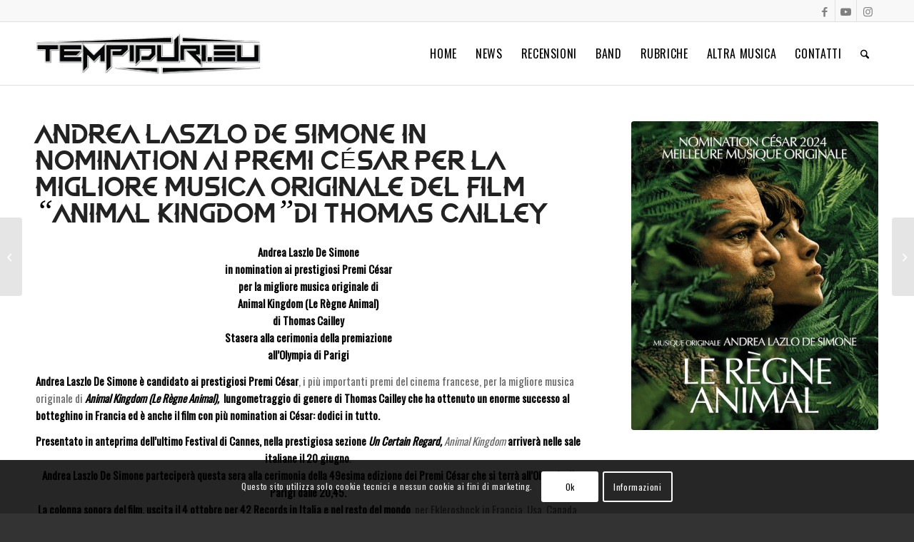

--- FILE ---
content_type: text/html; charset=UTF-8
request_url: https://tempiduri.eu/andrea-laszlo-de-simone-in-nomination-ai-premi-cesar-per-la-migliore-musica-originale-del-film-animal-kingdomdi-thomas-cailley/
body_size: 23566
content:
<!DOCTYPE html>
<html lang="it-IT" class="html_stretched responsive av-preloader-disabled  html_header_top html_logo_left html_main_nav_header html_menu_right html_slim html_header_sticky html_header_shrinking_disabled html_header_topbar_active html_mobile_menu_phone html_header_searchicon html_content_align_center html_header_unstick_top html_header_stretch_disabled html_av-overlay-side html_av-overlay-side-classic html_av-submenu-noclone html_entry_id_24805 av-cookies-consent-show-message-bar av-cookies-cookie-consent-enabled av-cookies-can-opt-out av-cookies-user-silent-accept avia-cookie-check-browser-settings av-no-preview av-default-lightbox html_text_menu_active av-mobile-menu-switch-default">
<head>
<meta charset="UTF-8" />


<!-- mobile setting -->
<meta name="viewport" content="width=device-width, initial-scale=1">

<!-- Scripts/CSS and wp_head hook -->
<meta name='robots' content='index, follow, max-image-preview:large, max-snippet:-1, max-video-preview:-1' />

				<script type='text/javascript'>

				function avia_cookie_check_sessionStorage()
				{
					//	FF throws error when all cookies blocked !!
					var sessionBlocked = false;
					try
					{
						var test = sessionStorage.getItem( 'aviaCookieRefused' ) != null;
					}
					catch(e)
					{
						sessionBlocked = true;
					}

					var aviaCookieRefused = ! sessionBlocked ? sessionStorage.getItem( 'aviaCookieRefused' ) : null;

					var html = document.getElementsByTagName('html')[0];

					/**
					 * Set a class to avoid calls to sessionStorage
					 */
					if( sessionBlocked || aviaCookieRefused )
					{
						if( html.className.indexOf('av-cookies-session-refused') < 0 )
						{
							html.className += ' av-cookies-session-refused';
						}
					}

					if( sessionBlocked || aviaCookieRefused || document.cookie.match(/aviaCookieConsent/) )
					{
						if( html.className.indexOf('av-cookies-user-silent-accept') >= 0 )
						{
							 html.className = html.className.replace(/\bav-cookies-user-silent-accept\b/g, '');
						}
					}
				}

				avia_cookie_check_sessionStorage();

			</script>
			
	<!-- This site is optimized with the Yoast SEO plugin v26.8 - https://yoast.com/product/yoast-seo-wordpress/ -->
	<title>ANDREA LASZLO DE SIMONE in nomination ai PREMI CÉSAR per la migliore musica originale del film &quot;Animal Kingdom&quot;di Thomas Cailley - Tempiduri | Webzine</title>
	<link rel="canonical" href="https://tempiduri.eu/andrea-laszlo-de-simone-in-nomination-ai-premi-cesar-per-la-migliore-musica-originale-del-film-animal-kingdomdi-thomas-cailley/" />
	<meta property="og:locale" content="it_IT" />
	<meta property="og:type" content="article" />
	<meta property="og:title" content="ANDREA LASZLO DE SIMONE in nomination ai PREMI CÉSAR per la migliore musica originale del film &quot;Animal Kingdom&quot;di Thomas Cailley - Tempiduri | Webzine" />
	<meta property="og:url" content="https://tempiduri.eu/andrea-laszlo-de-simone-in-nomination-ai-premi-cesar-per-la-migliore-musica-originale-del-film-animal-kingdomdi-thomas-cailley/" />
	<meta property="og:site_name" content="Tempiduri | Webzine" />
	<meta property="article:published_time" content="2024-02-24T07:20:46+00:00" />
	<meta property="og:image" content="https://tempiduri.eu/wp-content/uploads/2024/02/3.jpeg" />
	<meta property="og:image:width" content="864" />
	<meta property="og:image:height" content="1080" />
	<meta property="og:image:type" content="image/jpeg" />
	<meta name="author" content="Stefano Bonelli" />
	<meta name="twitter:card" content="summary_large_image" />
	<meta name="twitter:label1" content="Scritto da" />
	<meta name="twitter:data1" content="Stefano Bonelli" />
	<script type="application/ld+json" class="yoast-schema-graph">{"@context":"https://schema.org","@graph":[{"@type":"Article","@id":"https://tempiduri.eu/andrea-laszlo-de-simone-in-nomination-ai-premi-cesar-per-la-migliore-musica-originale-del-film-animal-kingdomdi-thomas-cailley/#article","isPartOf":{"@id":"https://tempiduri.eu/andrea-laszlo-de-simone-in-nomination-ai-premi-cesar-per-la-migliore-musica-originale-del-film-animal-kingdomdi-thomas-cailley/"},"author":{"name":"Stefano Bonelli","@id":"https://tempiduri.eu/#/schema/person/3f390bac304b5e3c0c52cd42c4ebc62c"},"headline":"ANDREA LASZLO DE SIMONE in nomination ai PREMI CÉSAR per la migliore musica originale del film &#8220;Animal Kingdom&#8221;di Thomas Cailley","datePublished":"2024-02-24T07:20:46+00:00","mainEntityOfPage":{"@id":"https://tempiduri.eu/andrea-laszlo-de-simone-in-nomination-ai-premi-cesar-per-la-migliore-musica-originale-del-film-animal-kingdomdi-thomas-cailley/"},"wordCount":2660,"commentCount":0,"publisher":{"@id":"https://tempiduri.eu/#organization"},"image":{"@id":"https://tempiduri.eu/andrea-laszlo-de-simone-in-nomination-ai-premi-cesar-per-la-migliore-musica-originale-del-film-animal-kingdomdi-thomas-cailley/#primaryimage"},"thumbnailUrl":"https://tempiduri.eu/wp-content/uploads/2024/02/3.jpeg","articleSection":["News"],"inLanguage":"it-IT","potentialAction":[{"@type":"CommentAction","name":"Comment","target":["https://tempiduri.eu/andrea-laszlo-de-simone-in-nomination-ai-premi-cesar-per-la-migliore-musica-originale-del-film-animal-kingdomdi-thomas-cailley/#respond"]}]},{"@type":"WebPage","@id":"https://tempiduri.eu/andrea-laszlo-de-simone-in-nomination-ai-premi-cesar-per-la-migliore-musica-originale-del-film-animal-kingdomdi-thomas-cailley/","url":"https://tempiduri.eu/andrea-laszlo-de-simone-in-nomination-ai-premi-cesar-per-la-migliore-musica-originale-del-film-animal-kingdomdi-thomas-cailley/","name":"ANDREA LASZLO DE SIMONE in nomination ai PREMI CÉSAR per la migliore musica originale del film \"Animal Kingdom\"di Thomas Cailley - Tempiduri | Webzine","isPartOf":{"@id":"https://tempiduri.eu/#website"},"primaryImageOfPage":{"@id":"https://tempiduri.eu/andrea-laszlo-de-simone-in-nomination-ai-premi-cesar-per-la-migliore-musica-originale-del-film-animal-kingdomdi-thomas-cailley/#primaryimage"},"image":{"@id":"https://tempiduri.eu/andrea-laszlo-de-simone-in-nomination-ai-premi-cesar-per-la-migliore-musica-originale-del-film-animal-kingdomdi-thomas-cailley/#primaryimage"},"thumbnailUrl":"https://tempiduri.eu/wp-content/uploads/2024/02/3.jpeg","datePublished":"2024-02-24T07:20:46+00:00","breadcrumb":{"@id":"https://tempiduri.eu/andrea-laszlo-de-simone-in-nomination-ai-premi-cesar-per-la-migliore-musica-originale-del-film-animal-kingdomdi-thomas-cailley/#breadcrumb"},"inLanguage":"it-IT","potentialAction":[{"@type":"ReadAction","target":["https://tempiduri.eu/andrea-laszlo-de-simone-in-nomination-ai-premi-cesar-per-la-migliore-musica-originale-del-film-animal-kingdomdi-thomas-cailley/"]}]},{"@type":"ImageObject","inLanguage":"it-IT","@id":"https://tempiduri.eu/andrea-laszlo-de-simone-in-nomination-ai-premi-cesar-per-la-migliore-musica-originale-del-film-animal-kingdomdi-thomas-cailley/#primaryimage","url":"https://tempiduri.eu/wp-content/uploads/2024/02/3.jpeg","contentUrl":"https://tempiduri.eu/wp-content/uploads/2024/02/3.jpeg","width":864,"height":1080,"caption":"CREATOR: gd-jpeg v1.0 (using IJG JPEG v62), quality = 90"},{"@type":"BreadcrumbList","@id":"https://tempiduri.eu/andrea-laszlo-de-simone-in-nomination-ai-premi-cesar-per-la-migliore-musica-originale-del-film-animal-kingdomdi-thomas-cailley/#breadcrumb","itemListElement":[{"@type":"ListItem","position":1,"name":"Home","item":"https://tempiduri.eu/"},{"@type":"ListItem","position":2,"name":"ANDREA LASZLO DE SIMONE in nomination ai PREMI CÉSAR per la migliore musica originale del film &#8220;Animal Kingdom&#8221;di Thomas Cailley"}]},{"@type":"WebSite","@id":"https://tempiduri.eu/#website","url":"https://tempiduri.eu/","name":"Tempiduri | Webzine","description":"","publisher":{"@id":"https://tempiduri.eu/#organization"},"potentialAction":[{"@type":"SearchAction","target":{"@type":"EntryPoint","urlTemplate":"https://tempiduri.eu/?s={search_term_string}"},"query-input":{"@type":"PropertyValueSpecification","valueRequired":true,"valueName":"search_term_string"}}],"inLanguage":"it-IT"},{"@type":"Organization","@id":"https://tempiduri.eu/#organization","name":"Tempi Duri Webzine","url":"https://tempiduri.eu/","logo":{"@type":"ImageObject","inLanguage":"it-IT","@id":"https://tempiduri.eu/#/schema/logo/image/","url":"https://tempiduri.eu/wp-content/uploads/2021/10/logo_big.png","contentUrl":"https://tempiduri.eu/wp-content/uploads/2021/10/logo_big.png","width":1500,"height":275,"caption":"Tempi Duri Webzine"},"image":{"@id":"https://tempiduri.eu/#/schema/logo/image/"}},{"@type":"Person","@id":"https://tempiduri.eu/#/schema/person/3f390bac304b5e3c0c52cd42c4ebc62c","name":"Stefano Bonelli","image":{"@type":"ImageObject","inLanguage":"it-IT","@id":"https://tempiduri.eu/#/schema/person/image/","url":"https://secure.gravatar.com/avatar/d434cf64ff434e7452516a931d1aa2b799d4138cb33bbd84de78e2cbffe74347?s=96&d=mm&r=g","contentUrl":"https://secure.gravatar.com/avatar/d434cf64ff434e7452516a931d1aa2b799d4138cb33bbd84de78e2cbffe74347?s=96&d=mm&r=g","caption":"Stefano Bonelli"}}]}</script>
	<!-- / Yoast SEO plugin. -->


<link rel="alternate" type="application/rss+xml" title="Tempiduri | Webzine &raquo; Feed" href="https://tempiduri.eu/feed/" />
<link rel="alternate" type="application/rss+xml" title="Tempiduri | Webzine &raquo; Feed dei commenti" href="https://tempiduri.eu/comments/feed/" />
<link rel="alternate" type="application/rss+xml" title="Tempiduri | Webzine &raquo; ANDREA LASZLO DE SIMONE in nomination ai PREMI CÉSAR per la migliore musica originale del film &#8220;Animal Kingdom&#8221;di Thomas Cailley Feed dei commenti" href="https://tempiduri.eu/andrea-laszlo-de-simone-in-nomination-ai-premi-cesar-per-la-migliore-musica-originale-del-film-animal-kingdomdi-thomas-cailley/feed/" />
<link rel="alternate" title="oEmbed (JSON)" type="application/json+oembed" href="https://tempiduri.eu/wp-json/oembed/1.0/embed?url=https%3A%2F%2Ftempiduri.eu%2Fandrea-laszlo-de-simone-in-nomination-ai-premi-cesar-per-la-migliore-musica-originale-del-film-animal-kingdomdi-thomas-cailley%2F" />
<link rel="alternate" title="oEmbed (XML)" type="text/xml+oembed" href="https://tempiduri.eu/wp-json/oembed/1.0/embed?url=https%3A%2F%2Ftempiduri.eu%2Fandrea-laszlo-de-simone-in-nomination-ai-premi-cesar-per-la-migliore-musica-originale-del-film-animal-kingdomdi-thomas-cailley%2F&#038;format=xml" />

<!-- google webfont font replacement -->

			<script type='text/javascript'>

				(function() {

					/*	check if webfonts are disabled by user setting via cookie - or user must opt in.	*/
					var html = document.getElementsByTagName('html')[0];
					var cookie_check = html.className.indexOf('av-cookies-needs-opt-in') >= 0 || html.className.indexOf('av-cookies-can-opt-out') >= 0;
					var allow_continue = true;
					var silent_accept_cookie = html.className.indexOf('av-cookies-user-silent-accept') >= 0;

					if( cookie_check && ! silent_accept_cookie )
					{
						if( ! document.cookie.match(/aviaCookieConsent/) || html.className.indexOf('av-cookies-session-refused') >= 0 )
						{
							allow_continue = false;
						}
						else
						{
							if( ! document.cookie.match(/aviaPrivacyRefuseCookiesHideBar/) )
							{
								allow_continue = false;
							}
							else if( ! document.cookie.match(/aviaPrivacyEssentialCookiesEnabled/) )
							{
								allow_continue = false;
							}
							else if( document.cookie.match(/aviaPrivacyGoogleWebfontsDisabled/) )
							{
								allow_continue = false;
							}
						}
					}

					if( allow_continue )
					{
						var f = document.createElement('link');

						f.type 	= 'text/css';
						f.rel 	= 'stylesheet';
						f.href 	= 'https://fonts.googleapis.com/css?family=Oswald&display=auto';
						f.id 	= 'avia-google-webfont';

						document.getElementsByTagName('head')[0].appendChild(f);
					}
				})();

			</script>
			<style id='wp-img-auto-sizes-contain-inline-css' type='text/css'>
img:is([sizes=auto i],[sizes^="auto," i]){contain-intrinsic-size:3000px 1500px}
/*# sourceURL=wp-img-auto-sizes-contain-inline-css */
</style>
<style id='wp-block-library-inline-css' type='text/css'>
:root{--wp-block-synced-color:#7a00df;--wp-block-synced-color--rgb:122,0,223;--wp-bound-block-color:var(--wp-block-synced-color);--wp-editor-canvas-background:#ddd;--wp-admin-theme-color:#007cba;--wp-admin-theme-color--rgb:0,124,186;--wp-admin-theme-color-darker-10:#006ba1;--wp-admin-theme-color-darker-10--rgb:0,107,160.5;--wp-admin-theme-color-darker-20:#005a87;--wp-admin-theme-color-darker-20--rgb:0,90,135;--wp-admin-border-width-focus:2px}@media (min-resolution:192dpi){:root{--wp-admin-border-width-focus:1.5px}}.wp-element-button{cursor:pointer}:root .has-very-light-gray-background-color{background-color:#eee}:root .has-very-dark-gray-background-color{background-color:#313131}:root .has-very-light-gray-color{color:#eee}:root .has-very-dark-gray-color{color:#313131}:root .has-vivid-green-cyan-to-vivid-cyan-blue-gradient-background{background:linear-gradient(135deg,#00d084,#0693e3)}:root .has-purple-crush-gradient-background{background:linear-gradient(135deg,#34e2e4,#4721fb 50%,#ab1dfe)}:root .has-hazy-dawn-gradient-background{background:linear-gradient(135deg,#faaca8,#dad0ec)}:root .has-subdued-olive-gradient-background{background:linear-gradient(135deg,#fafae1,#67a671)}:root .has-atomic-cream-gradient-background{background:linear-gradient(135deg,#fdd79a,#004a59)}:root .has-nightshade-gradient-background{background:linear-gradient(135deg,#330968,#31cdcf)}:root .has-midnight-gradient-background{background:linear-gradient(135deg,#020381,#2874fc)}:root{--wp--preset--font-size--normal:16px;--wp--preset--font-size--huge:42px}.has-regular-font-size{font-size:1em}.has-larger-font-size{font-size:2.625em}.has-normal-font-size{font-size:var(--wp--preset--font-size--normal)}.has-huge-font-size{font-size:var(--wp--preset--font-size--huge)}.has-text-align-center{text-align:center}.has-text-align-left{text-align:left}.has-text-align-right{text-align:right}.has-fit-text{white-space:nowrap!important}#end-resizable-editor-section{display:none}.aligncenter{clear:both}.items-justified-left{justify-content:flex-start}.items-justified-center{justify-content:center}.items-justified-right{justify-content:flex-end}.items-justified-space-between{justify-content:space-between}.screen-reader-text{border:0;clip-path:inset(50%);height:1px;margin:-1px;overflow:hidden;padding:0;position:absolute;width:1px;word-wrap:normal!important}.screen-reader-text:focus{background-color:#ddd;clip-path:none;color:#444;display:block;font-size:1em;height:auto;left:5px;line-height:normal;padding:15px 23px 14px;text-decoration:none;top:5px;width:auto;z-index:100000}html :where(.has-border-color){border-style:solid}html :where([style*=border-top-color]){border-top-style:solid}html :where([style*=border-right-color]){border-right-style:solid}html :where([style*=border-bottom-color]){border-bottom-style:solid}html :where([style*=border-left-color]){border-left-style:solid}html :where([style*=border-width]){border-style:solid}html :where([style*=border-top-width]){border-top-style:solid}html :where([style*=border-right-width]){border-right-style:solid}html :where([style*=border-bottom-width]){border-bottom-style:solid}html :where([style*=border-left-width]){border-left-style:solid}html :where(img[class*=wp-image-]){height:auto;max-width:100%}:where(figure){margin:0 0 1em}html :where(.is-position-sticky){--wp-admin--admin-bar--position-offset:var(--wp-admin--admin-bar--height,0px)}@media screen and (max-width:600px){html :where(.is-position-sticky){--wp-admin--admin-bar--position-offset:0px}}

/*# sourceURL=wp-block-library-inline-css */
</style><style id='global-styles-inline-css' type='text/css'>
:root{--wp--preset--aspect-ratio--square: 1;--wp--preset--aspect-ratio--4-3: 4/3;--wp--preset--aspect-ratio--3-4: 3/4;--wp--preset--aspect-ratio--3-2: 3/2;--wp--preset--aspect-ratio--2-3: 2/3;--wp--preset--aspect-ratio--16-9: 16/9;--wp--preset--aspect-ratio--9-16: 9/16;--wp--preset--color--black: #000000;--wp--preset--color--cyan-bluish-gray: #abb8c3;--wp--preset--color--white: #ffffff;--wp--preset--color--pale-pink: #f78da7;--wp--preset--color--vivid-red: #cf2e2e;--wp--preset--color--luminous-vivid-orange: #ff6900;--wp--preset--color--luminous-vivid-amber: #fcb900;--wp--preset--color--light-green-cyan: #7bdcb5;--wp--preset--color--vivid-green-cyan: #00d084;--wp--preset--color--pale-cyan-blue: #8ed1fc;--wp--preset--color--vivid-cyan-blue: #0693e3;--wp--preset--color--vivid-purple: #9b51e0;--wp--preset--color--metallic-red: #b02b2c;--wp--preset--color--maximum-yellow-red: #edae44;--wp--preset--color--yellow-sun: #eeee22;--wp--preset--color--palm-leaf: #83a846;--wp--preset--color--aero: #7bb0e7;--wp--preset--color--old-lavender: #745f7e;--wp--preset--color--steel-teal: #5f8789;--wp--preset--color--raspberry-pink: #d65799;--wp--preset--color--medium-turquoise: #4ecac2;--wp--preset--gradient--vivid-cyan-blue-to-vivid-purple: linear-gradient(135deg,rgb(6,147,227) 0%,rgb(155,81,224) 100%);--wp--preset--gradient--light-green-cyan-to-vivid-green-cyan: linear-gradient(135deg,rgb(122,220,180) 0%,rgb(0,208,130) 100%);--wp--preset--gradient--luminous-vivid-amber-to-luminous-vivid-orange: linear-gradient(135deg,rgb(252,185,0) 0%,rgb(255,105,0) 100%);--wp--preset--gradient--luminous-vivid-orange-to-vivid-red: linear-gradient(135deg,rgb(255,105,0) 0%,rgb(207,46,46) 100%);--wp--preset--gradient--very-light-gray-to-cyan-bluish-gray: linear-gradient(135deg,rgb(238,238,238) 0%,rgb(169,184,195) 100%);--wp--preset--gradient--cool-to-warm-spectrum: linear-gradient(135deg,rgb(74,234,220) 0%,rgb(151,120,209) 20%,rgb(207,42,186) 40%,rgb(238,44,130) 60%,rgb(251,105,98) 80%,rgb(254,248,76) 100%);--wp--preset--gradient--blush-light-purple: linear-gradient(135deg,rgb(255,206,236) 0%,rgb(152,150,240) 100%);--wp--preset--gradient--blush-bordeaux: linear-gradient(135deg,rgb(254,205,165) 0%,rgb(254,45,45) 50%,rgb(107,0,62) 100%);--wp--preset--gradient--luminous-dusk: linear-gradient(135deg,rgb(255,203,112) 0%,rgb(199,81,192) 50%,rgb(65,88,208) 100%);--wp--preset--gradient--pale-ocean: linear-gradient(135deg,rgb(255,245,203) 0%,rgb(182,227,212) 50%,rgb(51,167,181) 100%);--wp--preset--gradient--electric-grass: linear-gradient(135deg,rgb(202,248,128) 0%,rgb(113,206,126) 100%);--wp--preset--gradient--midnight: linear-gradient(135deg,rgb(2,3,129) 0%,rgb(40,116,252) 100%);--wp--preset--font-size--small: 1rem;--wp--preset--font-size--medium: 1.125rem;--wp--preset--font-size--large: 1.75rem;--wp--preset--font-size--x-large: clamp(1.75rem, 3vw, 2.25rem);--wp--preset--spacing--20: 0.44rem;--wp--preset--spacing--30: 0.67rem;--wp--preset--spacing--40: 1rem;--wp--preset--spacing--50: 1.5rem;--wp--preset--spacing--60: 2.25rem;--wp--preset--spacing--70: 3.38rem;--wp--preset--spacing--80: 5.06rem;--wp--preset--shadow--natural: 6px 6px 9px rgba(0, 0, 0, 0.2);--wp--preset--shadow--deep: 12px 12px 50px rgba(0, 0, 0, 0.4);--wp--preset--shadow--sharp: 6px 6px 0px rgba(0, 0, 0, 0.2);--wp--preset--shadow--outlined: 6px 6px 0px -3px rgb(255, 255, 255), 6px 6px rgb(0, 0, 0);--wp--preset--shadow--crisp: 6px 6px 0px rgb(0, 0, 0);}:root { --wp--style--global--content-size: 800px;--wp--style--global--wide-size: 1130px; }:where(body) { margin: 0; }.wp-site-blocks > .alignleft { float: left; margin-right: 2em; }.wp-site-blocks > .alignright { float: right; margin-left: 2em; }.wp-site-blocks > .aligncenter { justify-content: center; margin-left: auto; margin-right: auto; }:where(.is-layout-flex){gap: 0.5em;}:where(.is-layout-grid){gap: 0.5em;}.is-layout-flow > .alignleft{float: left;margin-inline-start: 0;margin-inline-end: 2em;}.is-layout-flow > .alignright{float: right;margin-inline-start: 2em;margin-inline-end: 0;}.is-layout-flow > .aligncenter{margin-left: auto !important;margin-right: auto !important;}.is-layout-constrained > .alignleft{float: left;margin-inline-start: 0;margin-inline-end: 2em;}.is-layout-constrained > .alignright{float: right;margin-inline-start: 2em;margin-inline-end: 0;}.is-layout-constrained > .aligncenter{margin-left: auto !important;margin-right: auto !important;}.is-layout-constrained > :where(:not(.alignleft):not(.alignright):not(.alignfull)){max-width: var(--wp--style--global--content-size);margin-left: auto !important;margin-right: auto !important;}.is-layout-constrained > .alignwide{max-width: var(--wp--style--global--wide-size);}body .is-layout-flex{display: flex;}.is-layout-flex{flex-wrap: wrap;align-items: center;}.is-layout-flex > :is(*, div){margin: 0;}body .is-layout-grid{display: grid;}.is-layout-grid > :is(*, div){margin: 0;}body{padding-top: 0px;padding-right: 0px;padding-bottom: 0px;padding-left: 0px;}a:where(:not(.wp-element-button)){text-decoration: underline;}:root :where(.wp-element-button, .wp-block-button__link){background-color: #32373c;border-width: 0;color: #fff;font-family: inherit;font-size: inherit;font-style: inherit;font-weight: inherit;letter-spacing: inherit;line-height: inherit;padding-top: calc(0.667em + 2px);padding-right: calc(1.333em + 2px);padding-bottom: calc(0.667em + 2px);padding-left: calc(1.333em + 2px);text-decoration: none;text-transform: inherit;}.has-black-color{color: var(--wp--preset--color--black) !important;}.has-cyan-bluish-gray-color{color: var(--wp--preset--color--cyan-bluish-gray) !important;}.has-white-color{color: var(--wp--preset--color--white) !important;}.has-pale-pink-color{color: var(--wp--preset--color--pale-pink) !important;}.has-vivid-red-color{color: var(--wp--preset--color--vivid-red) !important;}.has-luminous-vivid-orange-color{color: var(--wp--preset--color--luminous-vivid-orange) !important;}.has-luminous-vivid-amber-color{color: var(--wp--preset--color--luminous-vivid-amber) !important;}.has-light-green-cyan-color{color: var(--wp--preset--color--light-green-cyan) !important;}.has-vivid-green-cyan-color{color: var(--wp--preset--color--vivid-green-cyan) !important;}.has-pale-cyan-blue-color{color: var(--wp--preset--color--pale-cyan-blue) !important;}.has-vivid-cyan-blue-color{color: var(--wp--preset--color--vivid-cyan-blue) !important;}.has-vivid-purple-color{color: var(--wp--preset--color--vivid-purple) !important;}.has-metallic-red-color{color: var(--wp--preset--color--metallic-red) !important;}.has-maximum-yellow-red-color{color: var(--wp--preset--color--maximum-yellow-red) !important;}.has-yellow-sun-color{color: var(--wp--preset--color--yellow-sun) !important;}.has-palm-leaf-color{color: var(--wp--preset--color--palm-leaf) !important;}.has-aero-color{color: var(--wp--preset--color--aero) !important;}.has-old-lavender-color{color: var(--wp--preset--color--old-lavender) !important;}.has-steel-teal-color{color: var(--wp--preset--color--steel-teal) !important;}.has-raspberry-pink-color{color: var(--wp--preset--color--raspberry-pink) !important;}.has-medium-turquoise-color{color: var(--wp--preset--color--medium-turquoise) !important;}.has-black-background-color{background-color: var(--wp--preset--color--black) !important;}.has-cyan-bluish-gray-background-color{background-color: var(--wp--preset--color--cyan-bluish-gray) !important;}.has-white-background-color{background-color: var(--wp--preset--color--white) !important;}.has-pale-pink-background-color{background-color: var(--wp--preset--color--pale-pink) !important;}.has-vivid-red-background-color{background-color: var(--wp--preset--color--vivid-red) !important;}.has-luminous-vivid-orange-background-color{background-color: var(--wp--preset--color--luminous-vivid-orange) !important;}.has-luminous-vivid-amber-background-color{background-color: var(--wp--preset--color--luminous-vivid-amber) !important;}.has-light-green-cyan-background-color{background-color: var(--wp--preset--color--light-green-cyan) !important;}.has-vivid-green-cyan-background-color{background-color: var(--wp--preset--color--vivid-green-cyan) !important;}.has-pale-cyan-blue-background-color{background-color: var(--wp--preset--color--pale-cyan-blue) !important;}.has-vivid-cyan-blue-background-color{background-color: var(--wp--preset--color--vivid-cyan-blue) !important;}.has-vivid-purple-background-color{background-color: var(--wp--preset--color--vivid-purple) !important;}.has-metallic-red-background-color{background-color: var(--wp--preset--color--metallic-red) !important;}.has-maximum-yellow-red-background-color{background-color: var(--wp--preset--color--maximum-yellow-red) !important;}.has-yellow-sun-background-color{background-color: var(--wp--preset--color--yellow-sun) !important;}.has-palm-leaf-background-color{background-color: var(--wp--preset--color--palm-leaf) !important;}.has-aero-background-color{background-color: var(--wp--preset--color--aero) !important;}.has-old-lavender-background-color{background-color: var(--wp--preset--color--old-lavender) !important;}.has-steel-teal-background-color{background-color: var(--wp--preset--color--steel-teal) !important;}.has-raspberry-pink-background-color{background-color: var(--wp--preset--color--raspberry-pink) !important;}.has-medium-turquoise-background-color{background-color: var(--wp--preset--color--medium-turquoise) !important;}.has-black-border-color{border-color: var(--wp--preset--color--black) !important;}.has-cyan-bluish-gray-border-color{border-color: var(--wp--preset--color--cyan-bluish-gray) !important;}.has-white-border-color{border-color: var(--wp--preset--color--white) !important;}.has-pale-pink-border-color{border-color: var(--wp--preset--color--pale-pink) !important;}.has-vivid-red-border-color{border-color: var(--wp--preset--color--vivid-red) !important;}.has-luminous-vivid-orange-border-color{border-color: var(--wp--preset--color--luminous-vivid-orange) !important;}.has-luminous-vivid-amber-border-color{border-color: var(--wp--preset--color--luminous-vivid-amber) !important;}.has-light-green-cyan-border-color{border-color: var(--wp--preset--color--light-green-cyan) !important;}.has-vivid-green-cyan-border-color{border-color: var(--wp--preset--color--vivid-green-cyan) !important;}.has-pale-cyan-blue-border-color{border-color: var(--wp--preset--color--pale-cyan-blue) !important;}.has-vivid-cyan-blue-border-color{border-color: var(--wp--preset--color--vivid-cyan-blue) !important;}.has-vivid-purple-border-color{border-color: var(--wp--preset--color--vivid-purple) !important;}.has-metallic-red-border-color{border-color: var(--wp--preset--color--metallic-red) !important;}.has-maximum-yellow-red-border-color{border-color: var(--wp--preset--color--maximum-yellow-red) !important;}.has-yellow-sun-border-color{border-color: var(--wp--preset--color--yellow-sun) !important;}.has-palm-leaf-border-color{border-color: var(--wp--preset--color--palm-leaf) !important;}.has-aero-border-color{border-color: var(--wp--preset--color--aero) !important;}.has-old-lavender-border-color{border-color: var(--wp--preset--color--old-lavender) !important;}.has-steel-teal-border-color{border-color: var(--wp--preset--color--steel-teal) !important;}.has-raspberry-pink-border-color{border-color: var(--wp--preset--color--raspberry-pink) !important;}.has-medium-turquoise-border-color{border-color: var(--wp--preset--color--medium-turquoise) !important;}.has-vivid-cyan-blue-to-vivid-purple-gradient-background{background: var(--wp--preset--gradient--vivid-cyan-blue-to-vivid-purple) !important;}.has-light-green-cyan-to-vivid-green-cyan-gradient-background{background: var(--wp--preset--gradient--light-green-cyan-to-vivid-green-cyan) !important;}.has-luminous-vivid-amber-to-luminous-vivid-orange-gradient-background{background: var(--wp--preset--gradient--luminous-vivid-amber-to-luminous-vivid-orange) !important;}.has-luminous-vivid-orange-to-vivid-red-gradient-background{background: var(--wp--preset--gradient--luminous-vivid-orange-to-vivid-red) !important;}.has-very-light-gray-to-cyan-bluish-gray-gradient-background{background: var(--wp--preset--gradient--very-light-gray-to-cyan-bluish-gray) !important;}.has-cool-to-warm-spectrum-gradient-background{background: var(--wp--preset--gradient--cool-to-warm-spectrum) !important;}.has-blush-light-purple-gradient-background{background: var(--wp--preset--gradient--blush-light-purple) !important;}.has-blush-bordeaux-gradient-background{background: var(--wp--preset--gradient--blush-bordeaux) !important;}.has-luminous-dusk-gradient-background{background: var(--wp--preset--gradient--luminous-dusk) !important;}.has-pale-ocean-gradient-background{background: var(--wp--preset--gradient--pale-ocean) !important;}.has-electric-grass-gradient-background{background: var(--wp--preset--gradient--electric-grass) !important;}.has-midnight-gradient-background{background: var(--wp--preset--gradient--midnight) !important;}.has-small-font-size{font-size: var(--wp--preset--font-size--small) !important;}.has-medium-font-size{font-size: var(--wp--preset--font-size--medium) !important;}.has-large-font-size{font-size: var(--wp--preset--font-size--large) !important;}.has-x-large-font-size{font-size: var(--wp--preset--font-size--x-large) !important;}
/*# sourceURL=global-styles-inline-css */
</style>

<link rel='stylesheet' id='contact-form-7-css' href='https://tempiduri.eu/wp-content/plugins/contact-form-7/includes/css/styles.css?ver=6.1.4' type='text/css' media='all' />
<link rel='stylesheet' id='tablepress-default-css' href='https://tempiduri.eu/wp-content/plugins/tablepress/css/build/default.css?ver=3.2.6' type='text/css' media='all' />
<link rel='stylesheet' id='avia-merged-styles-css' href='https://tempiduri.eu/wp-content/uploads/dynamic_avia/avia-merged-styles-7c3e5769ebb30ab7bcd466f1b5e956d2---697bcace4a0f3.css' type='text/css' media='all' />
<link rel='stylesheet' id='avia-single-post-24805-css' href='https://tempiduri.eu/wp-content/uploads/dynamic_avia/avia_posts_css/post-24805.css?ver=ver-1769732131' type='text/css' media='all' />
<script type="text/javascript" src="https://tempiduri.eu/wp-includes/js/jquery/jquery.min.js?ver=3.7.1" id="jquery-core-js"></script>
<script type="text/javascript" src="https://tempiduri.eu/wp-content/uploads/dynamic_avia/avia-head-scripts-1d96794713bdafc3a0c4f6582e44d6a9---697bcace5aed8.js" id="avia-head-scripts-js"></script>
<link rel="https://api.w.org/" href="https://tempiduri.eu/wp-json/" /><link rel="alternate" title="JSON" type="application/json" href="https://tempiduri.eu/wp-json/wp/v2/posts/24805" /><link rel="EditURI" type="application/rsd+xml" title="RSD" href="https://tempiduri.eu/xmlrpc.php?rsd" />

<link rel='shortlink' href='https://tempiduri.eu/?p=24805' />

<link rel="icon" href="https://tempiduri.eu/wp-content/uploads/2021/12/favicon.png" type="image/png">
<!--[if lt IE 9]><script src="https://tempiduri.eu/wp-content/themes/enfold/js/html5shiv.js"></script><![endif]--><link rel="profile" href="https://gmpg.org/xfn/11" />
<link rel="alternate" type="application/rss+xml" title="Tempiduri | Webzine RSS2 Feed" href="https://tempiduri.eu/feed/" />
<link rel="pingback" href="https://tempiduri.eu/xmlrpc.php" />

<!-- To speed up the rendering and to display the site as fast as possible to the user we include some styles and scripts for above the fold content inline -->
<script type="text/javascript">'use strict';var avia_is_mobile=!1;if(/Android|webOS|iPhone|iPad|iPod|BlackBerry|IEMobile|Opera Mini/i.test(navigator.userAgent)&&'ontouchstart' in document.documentElement){avia_is_mobile=!0;document.documentElement.className+=' avia_mobile '}
else{document.documentElement.className+=' avia_desktop '};document.documentElement.className+=' js_active ';(function(){var e=['-webkit-','-moz-','-ms-',''],n='',o=!1,a=!1;for(var t in e){if(e[t]+'transform' in document.documentElement.style){o=!0;n=e[t]+'transform'};if(e[t]+'perspective' in document.documentElement.style){a=!0}};if(o){document.documentElement.className+=' avia_transform '};if(a){document.documentElement.className+=' avia_transform3d '};if(typeof document.getElementsByClassName=='function'&&typeof document.documentElement.getBoundingClientRect=='function'&&avia_is_mobile==!1){if(n&&window.innerHeight>0){setTimeout(function(){var e=0,o={},a=0,t=document.getElementsByClassName('av-parallax'),i=window.pageYOffset||document.documentElement.scrollTop;for(e=0;e<t.length;e++){t[e].style.top='0px';o=t[e].getBoundingClientRect();a=Math.ceil((window.innerHeight+i-o.top)*0.3);t[e].style[n]='translate(0px, '+a+'px)';t[e].style.top='auto';t[e].className+=' enabled-parallax '}},50)}}})();</script><link rel="icon" href="https://tempiduri.eu/wp-content/uploads/2021/12/cropped-favicon-32x32.png" sizes="32x32" />
<link rel="icon" href="https://tempiduri.eu/wp-content/uploads/2021/12/cropped-favicon-192x192.png" sizes="192x192" />
<link rel="apple-touch-icon" href="https://tempiduri.eu/wp-content/uploads/2021/12/cropped-favicon-180x180.png" />
<meta name="msapplication-TileImage" content="https://tempiduri.eu/wp-content/uploads/2021/12/cropped-favicon-270x270.png" />
<style type="text/css">
		@font-face {font-family: 'entypo-fontello-enfold'; font-weight: normal; font-style: normal; font-display: auto;
		src: url('https://tempiduri.eu/wp-content/themes/enfold/config-templatebuilder/avia-template-builder/assets/fonts/entypo-fontello-enfold/entypo-fontello-enfold.woff2') format('woff2'),
		url('https://tempiduri.eu/wp-content/themes/enfold/config-templatebuilder/avia-template-builder/assets/fonts/entypo-fontello-enfold/entypo-fontello-enfold.woff') format('woff'),
		url('https://tempiduri.eu/wp-content/themes/enfold/config-templatebuilder/avia-template-builder/assets/fonts/entypo-fontello-enfold/entypo-fontello-enfold.ttf') format('truetype'),
		url('https://tempiduri.eu/wp-content/themes/enfold/config-templatebuilder/avia-template-builder/assets/fonts/entypo-fontello-enfold/entypo-fontello-enfold.svg#entypo-fontello-enfold') format('svg'),
		url('https://tempiduri.eu/wp-content/themes/enfold/config-templatebuilder/avia-template-builder/assets/fonts/entypo-fontello-enfold/entypo-fontello-enfold.eot'),
		url('https://tempiduri.eu/wp-content/themes/enfold/config-templatebuilder/avia-template-builder/assets/fonts/entypo-fontello-enfold/entypo-fontello-enfold.eot?#iefix') format('embedded-opentype');
		}

		#top .avia-font-entypo-fontello-enfold, body .avia-font-entypo-fontello-enfold, html body [data-av_iconfont='entypo-fontello-enfold']:before{ font-family: 'entypo-fontello-enfold'; }
		
		@font-face {font-family: 'entypo-fontello'; font-weight: normal; font-style: normal; font-display: auto;
		src: url('https://tempiduri.eu/wp-content/themes/enfold/config-templatebuilder/avia-template-builder/assets/fonts/entypo-fontello/entypo-fontello.woff2') format('woff2'),
		url('https://tempiduri.eu/wp-content/themes/enfold/config-templatebuilder/avia-template-builder/assets/fonts/entypo-fontello/entypo-fontello.woff') format('woff'),
		url('https://tempiduri.eu/wp-content/themes/enfold/config-templatebuilder/avia-template-builder/assets/fonts/entypo-fontello/entypo-fontello.ttf') format('truetype'),
		url('https://tempiduri.eu/wp-content/themes/enfold/config-templatebuilder/avia-template-builder/assets/fonts/entypo-fontello/entypo-fontello.svg#entypo-fontello') format('svg'),
		url('https://tempiduri.eu/wp-content/themes/enfold/config-templatebuilder/avia-template-builder/assets/fonts/entypo-fontello/entypo-fontello.eot'),
		url('https://tempiduri.eu/wp-content/themes/enfold/config-templatebuilder/avia-template-builder/assets/fonts/entypo-fontello/entypo-fontello.eot?#iefix') format('embedded-opentype');
		}

		#top .avia-font-entypo-fontello, body .avia-font-entypo-fontello, html body [data-av_iconfont='entypo-fontello']:before{ font-family: 'entypo-fontello'; }
		</style>

<!--
Debugging Info for Theme support: 

Theme: Enfold
Version: 7.1.2
Installed: enfold
AviaFramework Version: 5.6
AviaBuilder Version: 6.0
aviaElementManager Version: 1.0.1
- - - - - - - - - - -
ChildTheme: Enfold Child
ChildTheme Version: 1.0
ChildTheme Installed: enfold

- - - - - - - - - - -
ML:512-PU:41-PLA:15
WP:6.9
Compress: CSS:all theme files - JS:all theme files
Updates: disabled
PLAu:14
-->
</head>

<body id="top" class="wp-singular post-template-default single single-post postid-24805 single-format-standard wp-theme-enfold wp-child-theme-enfold-child stretched rtl_columns av-curtain-numeric dead-revolution-custom dead-revolution oswald  post-type-post category-news avia-responsive-images-support" itemscope="itemscope" itemtype="https://schema.org/WebPage" >

	
	<div id='wrap_all'>

	
<header id='header' class='all_colors header_color light_bg_color  av_header_top av_logo_left av_main_nav_header av_menu_right av_slim av_header_sticky av_header_shrinking_disabled av_header_stretch_disabled av_mobile_menu_phone av_header_searchicon av_header_unstick_top av_bottom_nav_disabled  av_header_border_disabled' aria-label="Intestazione" data-av_shrink_factor='50' role="banner" itemscope="itemscope" itemtype="https://schema.org/WPHeader" >

		<div id='header_meta' class='container_wrap container_wrap_meta  av_icon_active_right av_extra_header_active av_entry_id_24805'>

			      <div class='container'>
			      <ul class='noLightbox social_bookmarks icon_count_3'><li class='social_bookmarks_facebook av-social-link-facebook social_icon_1 avia_social_iconfont'><a  target="_blank" aria-label="Collegamento a Facebook" href='https://www.facebook.com/Tempi.DuriStefano' data-av_icon='' data-av_iconfont='entypo-fontello' title="Collegamento a Facebook" desc="Collegamento a Facebook" title='Collegamento a Facebook'><span class='avia_hidden_link_text'>Collegamento a Facebook</span></a></li><li class='social_bookmarks_youtube av-social-link-youtube social_icon_2 avia_social_iconfont'><a  target="_blank" aria-label="Collegamento a Youtube" href='https://www.youtube.com/channel/UCm0V-7UYUIO3PhRe7qvd0KQ/featured' data-av_icon='' data-av_iconfont='entypo-fontello' title="Collegamento a Youtube" desc="Collegamento a Youtube" title='Collegamento a Youtube'><span class='avia_hidden_link_text'>Collegamento a Youtube</span></a></li><li class='social_bookmarks_instagram av-social-link-instagram social_icon_3 avia_social_iconfont'><a  target="_blank" aria-label="Collegamento a Instagram" href='https://www.instagram.com/tempiduri_magazineweb' data-av_icon='' data-av_iconfont='entypo-fontello' title="Collegamento a Instagram" desc="Collegamento a Instagram" title='Collegamento a Instagram'><span class='avia_hidden_link_text'>Collegamento a Instagram</span></a></li></ul>			      </div>
		</div>

		<div  id='header_main' class='container_wrap container_wrap_logo'>

        <div class='container av-logo-container'><div class='inner-container'><span class='logo avia-standard-logo'><a href='https://tempiduri.eu/' class='' aria-label='logo_small' title='logo_small'><img src="https://tempiduri.eu/wp-content/uploads/2021/10/logo_small.png" srcset="https://tempiduri.eu/wp-content/uploads/2021/10/logo_small.png 340w, https://tempiduri.eu/wp-content/uploads/2021/10/logo_small-300x84.png 300w" sizes="(max-width: 340px) 100vw, 340px" height="100" width="300" alt='Tempiduri | Webzine' title='logo_small' /></a></span><nav class='main_menu' data-selectname='Seleziona una pagina'  role="navigation" itemscope="itemscope" itemtype="https://schema.org/SiteNavigationElement" ><div class="avia-menu av-main-nav-wrap"><ul role="menu" class="menu av-main-nav" id="avia-menu"><li role="menuitem" id="menu-item-4602" class="menu-item menu-item-type-custom menu-item-object-custom menu-item-home menu-item-top-level menu-item-top-level-1"><a href="https://tempiduri.eu/" itemprop="url" tabindex="0"><span class="avia-bullet"></span><span class="avia-menu-text">Home</span><span class="avia-menu-fx"><span class="avia-arrow-wrap"><span class="avia-arrow"></span></span></span></a></li>
<li role="menuitem" id="menu-item-7842" class="menu-item menu-item-type-post_type menu-item-object-page menu-item-top-level menu-item-top-level-2"><a href="https://tempiduri.eu/news/" itemprop="url" tabindex="0"><span class="avia-bullet"></span><span class="avia-menu-text">News</span><span class="avia-menu-fx"><span class="avia-arrow-wrap"><span class="avia-arrow"></span></span></span></a></li>
<li role="menuitem" id="menu-item-4606" class="menu-item menu-item-type-post_type menu-item-object-page menu-item-top-level menu-item-top-level-3"><a href="https://tempiduri.eu/recensioni/" itemprop="url" tabindex="0"><span class="avia-bullet"></span><span class="avia-menu-text">Recensioni</span><span class="avia-menu-fx"><span class="avia-arrow-wrap"><span class="avia-arrow"></span></span></span></a></li>
<li role="menuitem" id="menu-item-4605" class="menu-item menu-item-type-post_type menu-item-object-page menu-item-top-level menu-item-top-level-4"><a href="https://tempiduri.eu/band/" itemprop="url" tabindex="0"><span class="avia-bullet"></span><span class="avia-menu-text">Band</span><span class="avia-menu-fx"><span class="avia-arrow-wrap"><span class="avia-arrow"></span></span></span></a></li>
<li role="menuitem" id="menu-item-4607" class="menu-item menu-item-type-post_type menu-item-object-page menu-item-top-level menu-item-top-level-5"><a href="https://tempiduri.eu/rubriche/" itemprop="url" tabindex="0"><span class="avia-bullet"></span><span class="avia-menu-text">Rubriche</span><span class="avia-menu-fx"><span class="avia-arrow-wrap"><span class="avia-arrow"></span></span></span></a></li>
<li role="menuitem" id="menu-item-4603" class="menu-item menu-item-type-post_type menu-item-object-page menu-item-top-level menu-item-top-level-6"><a href="https://tempiduri.eu/altra-musica/" itemprop="url" tabindex="0"><span class="avia-bullet"></span><span class="avia-menu-text">Altra Musica</span><span class="avia-menu-fx"><span class="avia-arrow-wrap"><span class="avia-arrow"></span></span></span></a></li>
<li role="menuitem" id="menu-item-4604" class="menu-item menu-item-type-post_type menu-item-object-page menu-item-has-children menu-item-top-level menu-item-top-level-7"><a href="https://tempiduri.eu/contatti/" itemprop="url" tabindex="0"><span class="avia-bullet"></span><span class="avia-menu-text">Contatti</span><span class="avia-menu-fx"><span class="avia-arrow-wrap"><span class="avia-arrow"></span></span></span></a>


<ul class="sub-menu">
	<li role="menuitem" id="menu-item-6343" class="menu-item menu-item-type-post_type menu-item-object-page"><a href="https://tempiduri.eu/about/" itemprop="url" tabindex="0"><span class="avia-bullet"></span><span class="avia-menu-text">ABOUT</span></a></li>
</ul>
</li>
<li id="menu-item-search" class="noMobile menu-item menu-item-search-dropdown menu-item-avia-special" role="menuitem"><a class="avia-svg-icon avia-font-svg_entypo-fontello" aria-label="Cerca" href="?s=" rel="nofollow" title="Fare clic per aprire il campo di ricerca" data-avia-search-tooltip="
&lt;search&gt;
	&lt;form role=&quot;search&quot; action=&quot;https://tempiduri.eu/&quot; id=&quot;searchform&quot; method=&quot;get&quot; class=&quot;&quot;&gt;
		&lt;div&gt;
&lt;span class=&#039;av_searchform_search avia-svg-icon avia-font-svg_entypo-fontello&#039; data-av_svg_icon=&#039;search&#039; data-av_iconset=&#039;svg_entypo-fontello&#039;&gt;&lt;svg version=&quot;1.1&quot; xmlns=&quot;http://www.w3.org/2000/svg&quot; width=&quot;25&quot; height=&quot;32&quot; viewBox=&quot;0 0 25 32&quot; preserveAspectRatio=&quot;xMidYMid meet&quot; aria-labelledby=&#039;av-svg-title-1&#039; aria-describedby=&#039;av-svg-desc-1&#039; role=&quot;graphics-symbol&quot; aria-hidden=&quot;true&quot;&gt;
&lt;title id=&#039;av-svg-title-1&#039;&gt;Search&lt;/title&gt;
&lt;desc id=&#039;av-svg-desc-1&#039;&gt;Search&lt;/desc&gt;
&lt;path d=&quot;M24.704 24.704q0.96 1.088 0.192 1.984l-1.472 1.472q-1.152 1.024-2.176 0l-6.080-6.080q-2.368 1.344-4.992 1.344-4.096 0-7.136-3.040t-3.040-7.136 2.88-7.008 6.976-2.912 7.168 3.040 3.072 7.136q0 2.816-1.472 5.184zM3.008 13.248q0 2.816 2.176 4.992t4.992 2.176 4.832-2.016 2.016-4.896q0-2.816-2.176-4.96t-4.992-2.144-4.832 2.016-2.016 4.832z&quot;&gt;&lt;/path&gt;
&lt;/svg&gt;&lt;/span&gt;			&lt;input type=&quot;submit&quot; value=&quot;&quot; id=&quot;searchsubmit&quot; class=&quot;button&quot; title=&quot;Immettere almeno 3 caratteri per visualizzare i risultati della ricerca in un menu a tendina o fare clic per accedere alla pagina dei risultati della ricerca per visualizzare tutti i risultati&quot; /&gt;
			&lt;input type=&quot;search&quot; id=&quot;s&quot; name=&quot;s&quot; value=&quot;&quot; aria-label=&#039;Cerca&#039; placeholder=&#039;Cerca&#039; required /&gt;
		&lt;/div&gt;
	&lt;/form&gt;
&lt;/search&gt;
" data-av_svg_icon='search' data-av_iconset='svg_entypo-fontello'><svg version="1.1" xmlns="http://www.w3.org/2000/svg" width="25" height="32" viewBox="0 0 25 32" preserveAspectRatio="xMidYMid meet" aria-labelledby='av-svg-title-2' aria-describedby='av-svg-desc-2' role="graphics-symbol" aria-hidden="true">
<title id='av-svg-title-2'>Fare clic per aprire il campo di ricerca</title>
<desc id='av-svg-desc-2'>Fare clic per aprire il campo di ricerca</desc>
<path d="M24.704 24.704q0.96 1.088 0.192 1.984l-1.472 1.472q-1.152 1.024-2.176 0l-6.080-6.080q-2.368 1.344-4.992 1.344-4.096 0-7.136-3.040t-3.040-7.136 2.88-7.008 6.976-2.912 7.168 3.040 3.072 7.136q0 2.816-1.472 5.184zM3.008 13.248q0 2.816 2.176 4.992t4.992 2.176 4.832-2.016 2.016-4.896q0-2.816-2.176-4.96t-4.992-2.144-4.832 2.016-2.016 4.832z"></path>
</svg><span class="avia_hidden_link_text">Cerca</span></a></li><li class="av-burger-menu-main menu-item-avia-special " role="menuitem">
	        			<a href="#" aria-label="Menu" aria-hidden="false">
							<span class="av-hamburger av-hamburger--spin av-js-hamburger">
								<span class="av-hamburger-box">
						          <span class="av-hamburger-inner"></span>
						          <strong>Menu</strong>
								</span>
							</span>
							<span class="avia_hidden_link_text">Menu</span>
						</a>
	        		   </li></ul></div></nav></div> </div> 
		<!-- end container_wrap-->
		</div>
<div class="header_bg"></div>
<!-- end header -->
</header>

	<div id='main' class='all_colors' data-scroll-offset='88'>

	<div   class='main_color container_wrap_first container_wrap fullsize'  ><div class='container av-section-cont-open' ><main  role="main" itemscope="itemscope" itemtype="https://schema.org/Blog"  class='template-page content  av-content-full alpha units'><div class='post-entry post-entry-type-page post-entry-24805'><div class='entry-content-wrapper clearfix'><div  class='flex_column av-2vqwz8l-d743d6e6fcb418abd9ae3289891683e1 av_two_third  avia-builder-el-0  el_before_av_one_third  avia-builder-el-first  first flex_column_div  '     ><div  class='av-special-heading av-lszqw7ny-ea9129e8ad2ce4dc77c7b8d28af9eedb av-special-heading-h1 blockquote modern-quote  avia-builder-el-1  el_before_av_textblock  avia-builder-el-first '><h1 class='av-special-heading-tag '  itemprop="headline"  >ANDREA LASZLO DE SIMONE in nomination ai PREMI CÉSAR per la migliore musica originale del film <span class='special_amp'>&#8220;</span>Animal Kingdom<span class='special_amp'>&#8221;</span>di Thomas Cailley</h1><div class="special-heading-border"><div class="special-heading-inner-border"></div></div></div>
<section  class='av_textblock_section av-lszr10vj-2cc4a7b7ec11c3f702cbef8b391ab7f7 '   itemscope="itemscope" itemtype="https://schema.org/BlogPosting" itemprop="blogPost" ><div class='avia_textblock'  itemprop="text" ><p align="center"><strong>Andrea Laszlo De Simone<br />
</strong><strong>in nomination ai prestigiosi Premi César<br />
</strong><strong>per la migliore musica originale di<br />
</strong><strong>Animal Kingdom </strong><strong>(Le Règne Animal)<br />
</strong><strong>di Thomas Cailley<br />
</strong><strong>Stasera alla cerimonia della premiazione<br />
</strong><strong>all’Olympia di Parigi</strong><!--more--></p>
<p align="center">
<p><strong>Andrea Laszlo De Simone</strong> <strong>è candidato ai prestigiosi Premi César</strong>, i più importanti premi del cinema francese, per la migliore musica originale di <strong><em>Animal Kingdom (Le Règne Animal),</em></strong>  <strong>lungometraggio di genere di Thomas Cailley che ha ottenuto un enorme successo al botteghino in Francia ed è anche il film con più nomination ai César: dodici in tutto.</strong></p>
<p align="center"><strong>Presentato in anteprima dell’ultimo Festival di Cannes, nella prestigiosa sezione <em>Un Certain Regard, </em></strong><em>Animal Kingdom </em><strong>arriverà nelle sale italiane il 20 giugno</strong><em>.<br />
</em><strong>Andrea Laszlo De Simone parteciperà questa sera alla cerimonia della 49esima edizione dei Premi César che si terrà all’Olympia di Parigi dalle 20,45.<br />
</strong><strong>La colonna sonora del film, uscita il 4 ottobre </strong><strong>per 42 Records in Italia e nel resto del mondo</strong>, per Ekleroshock in Francia, Usa, Canada, Belgio e Uk,<strong> contiene anche “Il Regno animale” una nuova canzone del cantautore, diventato in questi anni un vero artista di culto non solo in Italia, ma anche in Francia. </strong>La versione fisica in una edizione limitata di 500 copie in vinile trasparente, si può acquistare direttamente al link  <a href="https://gdgpress.voxmail.it/nl/pvwqdx/xqtzga/yja1jhe/uf/1/aHR0cHM6Ly93d3cuNDJyZWNvcmRzLml0L3Byb2RvdHRvL2FuZHJlYS1sYXN6bG8tZGUtc2ltb25lLWxlLXJlZ25lLWFuaW1hbA?_d=91M&#038;_c=b83a6118" target="_blank" rel="noopener" data-saferedirecturl="https://www.google.com/url?q=https://gdgpress.voxmail.it/nl/pvwqdx/qpw5lr/hhziye/uf/3/aHR0cHM6Ly93d3cuNDJyZWNvcmRzLml0L3Byb2RvdHRvL2FuZHJlYS1sYXN6bG8tZGUtc2ltb25lLWxlLXJlZ25lLWFuaW1hbA?_d%3D893%26_c%3D254787a0&#038;source=gmail&#038;ust=1708779126371000&#038;usg=AOvVaw1zISRdekPnkqP1bkmOX67e">https://www.42records.it/prodotto/andrea-laszlo-de-simone-le-regne-animal</a></p>
<p><em>“Questa sera allo storico teatro Olympia si svolgerà la cerimonia di assegnazione del Premio César, uno dei riconoscimenti cinematografici più prestigiosi del mondo. Sono orgoglioso di aver preso parte alla realizzazione del film che ha ottenuto il maggior numero di nomination (dodici per la precisione) e sono altrettanto orgoglioso di essere in nomination anche io. Ovviamente sono anche spaventato per via della mia ormai nota timidezza, ma sono felice <strong>– </strong></em><strong>racconta Andrea Laszlo De Simone</strong><em>.  Un giorno mio padre mi ha detto: &#8220;nel dubbio, prendi sempre la strada più lunga&#8221; e io lo ritengo un consiglio prezioso. Dunque non sono arrivato qui in aereo.</em> <em>Sono partito poco più di un anno fa da una bellissima sceneggiatura e sono qui grazie ad un film importante&#8230;e grazie alla musica&#8230;la musica è il mio mezzo di trasporto preferito”.</em></p>
</div></section>
<div  class='avia-image-container av-lszr3vk1-70ca67f3d8d07c7a7a019aa954de7b21 av-styling- avia-align-center  avia-builder-el-3  el_after_av_textblock  el_before_av_textblock '   itemprop="image" itemscope="itemscope" itemtype="https://schema.org/ImageObject" ><div class="avia-image-container-inner"><div class="avia-image-overlay-wrap"><img decoding="async" fetchpriority="high" class='wp-image-24807 avia-img-lazy-loading-not-24807 avia_image ' src="https://tempiduri.eu/wp-content/uploads/2024/02/3.jpeg" alt='' title='CREATOR: gd-jpeg v1.0 (using IJG JPEG v62), quality = 90'  height="1080" width="864"  itemprop="thumbnailUrl" srcset="https://tempiduri.eu/wp-content/uploads/2024/02/3.jpeg 864w, https://tempiduri.eu/wp-content/uploads/2024/02/3-240x300.jpeg 240w, https://tempiduri.eu/wp-content/uploads/2024/02/3-824x1030.jpeg 824w, https://tempiduri.eu/wp-content/uploads/2024/02/3-768x960.jpeg 768w, https://tempiduri.eu/wp-content/uploads/2024/02/3-564x705.jpeg 564w" sizes="(max-width: 864px) 100vw, 864px" /></div></div></div>
<section  class='av_textblock_section av-lszr2eqz-2be3718d65d3269588e33ea4f3bd57c5 '   itemscope="itemscope" itemtype="https://schema.org/BlogPosting" itemprop="blogPost" ><div class='avia_textblock'  itemprop="text" ><p><strong>Biografia Andrea  Laszlo De Simone</strong></p>
<p><strong>Andrea Laszlo De Simone</strong>, all’anagrafe Andrea Oliviero Laszlo De Simone Saccà (Torino, 18 febbraio 1986), è un cantautore, compositore, polistrumentista, arrangiatore e produttore italiano. Autodidatta, produce, suona e registra tutti i suoi brani principalmente in casa o nel suo<strong> Ecce Homo Studio </strong>in completa solitudine. É questo aspetto che contribuisce a rendere i suoi lavori estremamente riconoscibili. Esordisce nel 2012 con un disco sperimentale autoprodotto dal titolo <strong><em>Ecce Homo</em></strong>. Nel 2017 pubblica con <strong>42 Records</strong> l’album <strong><em>Uomo Donna</em></strong>, prodotto insieme al fonico piemontese Giuseppe Lo Bue, che viene annoverato da Rolling Stones tra i 10 migliori dischi solisti italiani degli ultimi 20 anni. Alla fine del 2019 produce e pubblica l’album <strong><em>Immensità</em></strong>, una suite tra il pop e la musica classica, accompagnato dall’omonimo mediometraggio musicale.<strong><em>Immensità</em></strong>  esce in Italia per <strong>42 Records</strong> e in Francia, Belgio, Regno Unito, Stati Uniti e Canada per <strong>Ekleroshock </strong>e <strong>Hamburger Records</strong> ricevendo il plauso della critica internazionale e riscuotendo un grande successo di pubblico soprattutto in Francia: <strong>Le Monde</strong>, <strong>Liberation</strong>, <strong>Vanity Fair</strong>, <strong>Elle France,</strong> <strong>Les Inrockuptibles</strong> e altre testate giornalistiche dedicano a De Simone intere pagine mentre le radio nazionali francesi trasmettono regolarmente la sua musica. Alla fine del 2020 l’album <strong><em>Immensità</em></strong> viene inserito al terzo posto della classifica francese di <strong>Les Inrockuptibles</strong>. <strong><em>Immensità</em></strong> è ufficialmente la canzone più suonata nel 2020 dalla radio nazionale francese <strong>France Inter</strong>.Nel 2020 pubblica <strong><em>Dal giorno in cui sei nato tu</em>,</strong> canzone dedicata ai suoi figli che entra in rotazione oltralpe su <strong>France Inter</strong>, <strong>Radio Nova</strong> e <strong>Fip</strong>, impreziosita dal videoclip in super8 realizzato dal primogenito Martino.A gennaio del 2021 esce <strong><em>Vivo</em></strong>, la  ballad italiana accompagnata dalla piattaforma omonima animata da live-cams in diretta da tutto il mondo, il suo primo vero lavoro di produzione presso il nuovo studio Ecce Homo.</p>
<p>Il brano è in rotazione su <strong>Radio Deejay</strong>, <strong>Radio 2</strong>, <strong>Radio Capital</strong>, <strong>Lifegate</strong> e altre. Andrea Laszlo De Simone è sempre stato autore e produttore di sè stesso, scrive, suona e registra tutti i testi e tutti gli arrangiamenti delle sue opere. Da <strong><em>Ecce Homo</em></strong> in poi sperimenta differenti modalità produttive &#8211; dall’elettronica alla classica &#8211;  e durante questo percorso consolida l’esigenza di lavorare da solo avvalendosi di strumentisti ad hoc nelle fasi finali di rifinitura. A tal fine negli anni collabora con un buon numero di musicisti soprattutto italiani e francesi. Nonostante Andrea sia riservato e patisca emotivamente il palcoscenico e l’esposizione mediatica, il live è sicuramente uno dei maggiori punti di forza del suo progetto grazie ad un’orchestra di 9 elementi con cui abitualmente si esibisce (da lui stesso battezzata “Immensità Orchestra”): Giulia Pecora (violino), Clarissa Marino (violoncello), Stefano Colosimo (tromba, flicorno e fischio), Damir Nefat (chitarre e cori), Daniele Citriniti (basso e cori), Filippo Cornaglia (batteria, pad, flauto e cori), Anthony Sasso (cori, tamburello, synth), Zevi Bordovach (piano, organo, flauto traverso e cori), Simone Garino (sassofono e clarinetto). L’Immensità Orchestra ha avuto ospite in alcuni live Enrico Gabrielli dei Calibro 35, la voce lirica Elisa Fagà e le coriste Yoko Morimyo e Caterina Sforza.L’11 aprile 2021 debutta in pieno lockdown uno speciale evento streaming su Dice <strong><em>Il Film del Concerto</em> di Andrea Laszlo De Simone</strong> con l’Immensità Orchestra, una cinematografica e irripetibile opera live pensata come un vero e proprio percorso “dal buio alla luce” con la regia di <strong>Fabrizio Borelli</strong> nei suggestivi spazi di <strong>Triennale Milano.</strong></p>
<p>Tra l’estate e l’inverno 2021 Andrea Laszlo De Simone torna a grande richiesta dal vivo per soli tre concerti in Italia e due in Francia. Ad agosto si esibisce con l’Immensità Orchestra a Torino per <strong>TOdays festival</strong>, a Roma nella <strong>Cavea dell’Auditorium Parco della Musica</strong> e a Bari, davanti alla Basilica di San Nicola, per <strong>Locus festival. </strong>Il gran finale è l’1 e 2 dicembre 2021 a Rennes in occasione del festival internazionale <strong>Trans Musicales</strong> dove, con l’ormai fidata Orchestra, riempie per due sere di fila il <strong>Théâtre National De Bretagne</strong> ricevendo ovazioni dal pubblico e dalla critica d’oltralpe.In occasione di questi concerti – che hanno fatto registrare, sia in Italia che in Francia, il tutto esaurito – Andrea annuncia la <strong>sospensione dell’attività live</strong> “a tempo indeterminato”, al fine di continuare a dedicarsi alla famiglia e concentrarsi sulla composizione e produzione musicale.Al contrario di quanto pensato erroneamente da alcuni, i progetti per Andrea e la sua musica si sono tutt’altro che fermati e negli ultimi due anni le sue canzoni sono state inserite in molti film italiani e internazionali. Tra gli altri:<strong> <em>Winter Boy &#8211; Le Lycéen</em></strong> di Christophe Honoré, <strong><em>L’Ombra del Giorno</em></strong> di Giuseppe Piccioni, <strong><em>Coma</em></strong> di Bertand Bonello,<strong> <em>Tutto Chiede Salvezza</em></strong> di Francesco Bruni.  Inoltre ad ottobre 2021 alla <strong>Festa del Cinema di Roma </strong>viene presentato il film “<strong>Promises”</strong> di Amanda Sthers con Pierfrancesco Favino, Jean Reno e Kelly Reilly che contiene la prima colonna sonora originale di Andrea Laszlo De Simone. Nel 2022 esce una nuova canzone di Andrea <strong>“I Nostri Giorni”</strong> insieme ad un videoclip che vede la regia di <strong>Donato Sansone</strong> ed <strong>Enrico Bisi</strong>. É questa l’occasione per immaginare un nuovo progetto cross-mediale, il libro fotografico <strong>Vivo | I Nostri Giorni</strong>. Questo è il secondo incontro artistico tra padre e figlio per Andrea e contiene i foto ritratti in pellicola scattati da <strong>Luciano De Simone</strong> negli anni ‘70, oltre al 45 giri con i due brani da ascoltare, lato A e lato B, sfogliando le pagine in bianco e nero del libro.Nel 2023 Andrea viene coinvolto per un secondo lavoro di composizione originale e realizza la colonna sonora del film francese “<strong><em>Le Règne Animal</em></strong><em>”</em> di Thomas Cailley con Romain Duris, Adèle Exarchopoulos, Paul Kircher, Tom Mercièr, Billie Blain, acclamato dalla critica internazionale nella selezione ufficiale <strong><em>Un Certain Regard</em></strong> del <strong>Festival di Cannes 2023.</strong></p>
<p align="center">
</div></section>
<div  class='av-social-sharing-box av-9welut-22acc232b257371cced3f7c44dc7fd75 av-social-sharing-box-default  avia-builder-el-5  el_after_av_textblock  avia-builder-el-last  av-social-sharing-box-fullwidth'><div class="av-share-box"><h5 class='av-share-link-description av-no-toc '>Condividi questo articolo</h5><ul class="av-share-box-list noLightbox"><li class='av-share-link av-social-link-facebook avia_social_iconfont' ><a target="_blank" aria-label="Condividi su Facebook" href='https://www.facebook.com/sharer.php?u=https://tempiduri.eu/andrea-laszlo-de-simone-in-nomination-ai-premi-cesar-per-la-migliore-musica-originale-del-film-animal-kingdomdi-thomas-cailley/&#038;t=ANDREA%20LASZLO%20DE%20SIMONE%20in%20nomination%20ai%20PREMI%20C%C3%89SAR%20per%20la%20migliore%20musica%20originale%20del%20film%20%E2%80%9CAnimal%20Kingdom%E2%80%9Ddi%20Thomas%20Cailley' data-av_icon='' data-av_iconfont='entypo-fontello'  title='' data-avia-related-tooltip='Condividi su Facebook'><span class='avia_hidden_link_text'>Condividi su Facebook</span></a></li><li class='av-share-link av-social-link-whatsapp avia_social_iconfont' ><a target="_blank" aria-label="Condividi su WhatsApp" href='https://api.whatsapp.com/send?text=https://tempiduri.eu/andrea-laszlo-de-simone-in-nomination-ai-premi-cesar-per-la-migliore-musica-originale-del-film-animal-kingdomdi-thomas-cailley/' data-av_icon='' data-av_iconfont='entypo-fontello'  title='' data-avia-related-tooltip='Condividi su WhatsApp'><span class='avia_hidden_link_text'>Condividi su WhatsApp</span></a></li><li class='av-share-link av-social-link-mail avia_social_iconfont' ><a  aria-label="Condividi attraverso Mail" href='mailto:?subject=ANDREA%20LASZLO%20DE%20SIMONE%20in%20nomination%20ai%20PREMI%20C%C3%89SAR%20per%20la%20migliore%20musica%20originale%20del%20film%20%E2%80%9CAnimal%20Kingdom%E2%80%9Ddi%20Thomas%20Cailley&#038;body=https://tempiduri.eu/andrea-laszlo-de-simone-in-nomination-ai-premi-cesar-per-la-migliore-musica-originale-del-film-animal-kingdomdi-thomas-cailley/' data-av_icon='' data-av_iconfont='entypo-fontello'  title='' data-avia-related-tooltip='Condividi attraverso Mail'><span class='avia_hidden_link_text'>Condividi attraverso Mail</span></a></li></ul></div></div></div><div  class='flex_column av-20lgw6d-784049ba87aaf342c6ac74d9a9b559fa av_one_third  avia-builder-el-6  el_after_av_two_third  avia-builder-el-last  flex_column_div  '     ><div  class='avia-image-container av-lszqycjw-e3da5fddc981d7135cf298c073c5ccf8 av-styling- av-img-linked avia_animated_image av-animated-when-visible-95 right-to-left avia-align-center  avia-builder-el-7  el_before_av_textblock  avia-builder-el-first '   itemprop="image" itemscope="itemscope" itemtype="https://schema.org/ImageObject" ><div class="avia-image-container-inner"><div class="avia-image-overlay-wrap"><a href="https://tempiduri.eu/wp-content/uploads/2024/02/2.png" data-srcset="https://tempiduri.eu/wp-content/uploads/2024/02/2.png 500w, https://tempiduri.eu/wp-content/uploads/2024/02/2-240x300.png 240w" data-sizes="(max-width: 500px) 100vw, 500px" class='avia_image '  aria-label='2'><img decoding="async" fetchpriority="high" class='wp-image-24806 avia-img-lazy-loading-not-24806 avia_image ' src="https://tempiduri.eu/wp-content/uploads/2024/02/2.png" alt='' title='2'  height="625" width="500"  itemprop="thumbnailUrl" srcset="https://tempiduri.eu/wp-content/uploads/2024/02/2.png 500w, https://tempiduri.eu/wp-content/uploads/2024/02/2-240x300.png 240w" sizes="(max-width: 500px) 100vw, 500px" /></a></div></div></div>
<section  class='av_textblock_section av-1o7y879-5918a492a0021153f1e528bc83bba35d '   itemscope="itemscope" itemtype="https://schema.org/BlogPosting" itemprop="blogPost" ><div class='avia_textblock'  itemprop="text" ></div></section>
<section  class='av_textblock_section av-133h97p-fb4bceaa7e549b74b8d29b0e9c794f74 '   itemscope="itemscope" itemtype="https://schema.org/BlogPosting" itemprop="blogPost" ><div class='avia_textblock'  itemprop="text" ></div></section>
<section  class='av_textblock_section av-vbj8kl-cade5c54edfacab71c7dcfc576014b30 '   itemscope="itemscope" itemtype="https://schema.org/BlogPosting" itemprop="blogPost" ><div class='avia_textblock'  itemprop="text" ></div></section></div></p>
</div></div></main><!-- close content main element --> <!-- section close by builder template -->		</div><!--end builder template--></div><!-- close default .container_wrap element -->				<div class='container_wrap footer_color' id='footer'>

					<div class='container'>

						<div class='flex_column av_one_fourth  first el_before_av_one_fourth'><section id="text-2" class="widget clearfix widget_text"><h3 class="widgettitle">Tempiduri</h3>			<div class="textwidget"><p>Una Webzine a cura di Stefano Bonelli e Roberto Sky Latini.</p>
</div>
		<span class="seperator extralight-border"></span></section></div><div class='flex_column av_one_fourth  el_after_av_one_fourth el_before_av_one_fourth '><section id="text-3" class="widget clearfix widget_text"><h3 class="widgettitle">Link utili</h3>			<div class="textwidget"><p><a href="https://tempiduri.eu/privacy-policy/">Privacy Policy</a><br />
<a href="/cookie">Cookie Policy</a></p>
</div>
		<span class="seperator extralight-border"></span></section></div><div class='flex_column av_one_fourth  el_after_av_one_fourth el_before_av_one_fourth '><section id="custom_html-3" class="widget_text widget clearfix widget_custom_html"><h3 class="widgettitle">SOCIAL</h3><div class="textwidget custom-html-widget"><a href ="https://www.facebook.com/Tempi.DuriStefano" target="_blank"><img src="/images/facebook.png" alt="Facebook" height="32" width="32"></a>
<a href ="https://www.youtube.com/channel/UCm0V-7UYUIO3PhRe7qvd0KQ/featured" target="_blank"><img src="/images/youtube.png" alt="YouTube" height="32" width="32"></a></div><span class="seperator extralight-border"></span></section></div><div class='flex_column av_one_fourth  el_after_av_one_fourth el_before_av_one_fourth '><section id="custom_html-4" class="widget_text widget clearfix widget_custom_html"><h3 class="widgettitle">COLLABORAZIONI</h3><div class="textwidget custom-html-widget"><a href ="https://www.alchemy-sound.com" target="_blank"><img src="https://tempiduri.eu/wp-content/uploads/2021/12/logo-ASR.png" alt="Facebook" height="100" width="100"></a></div><span class="seperator extralight-border"></span></section></div>
					</div>

				<!-- ####### END FOOTER CONTAINER ####### -->
				</div>

	

	
				<footer class='container_wrap socket_color' id='socket'  role="contentinfo" itemscope="itemscope" itemtype="https://schema.org/WPFooter" aria-label="Copyright e informazioni sulla società" >
                    <div class='container'>

                        <span class='copyright'>Copyright Tempiduri - 2021 </span>

                        <ul class='noLightbox social_bookmarks icon_count_3'><li class='social_bookmarks_facebook av-social-link-facebook social_icon_1 avia_social_iconfont'><a  target="_blank" aria-label="Collegamento a Facebook" href='https://www.facebook.com/Tempi.DuriStefano' data-av_icon='' data-av_iconfont='entypo-fontello' title="Collegamento a Facebook" desc="Collegamento a Facebook" title='Collegamento a Facebook'><span class='avia_hidden_link_text'>Collegamento a Facebook</span></a></li><li class='social_bookmarks_youtube av-social-link-youtube social_icon_2 avia_social_iconfont'><a  target="_blank" aria-label="Collegamento a Youtube" href='https://www.youtube.com/channel/UCm0V-7UYUIO3PhRe7qvd0KQ/featured' data-av_icon='' data-av_iconfont='entypo-fontello' title="Collegamento a Youtube" desc="Collegamento a Youtube" title='Collegamento a Youtube'><span class='avia_hidden_link_text'>Collegamento a Youtube</span></a></li><li class='social_bookmarks_instagram av-social-link-instagram social_icon_3 avia_social_iconfont'><a  target="_blank" aria-label="Collegamento a Instagram" href='https://www.instagram.com/tempiduri_magazineweb' data-av_icon='' data-av_iconfont='entypo-fontello' title="Collegamento a Instagram" desc="Collegamento a Instagram" title='Collegamento a Instagram'><span class='avia_hidden_link_text'>Collegamento a Instagram</span></a></li></ul>
                    </div>

	            <!-- ####### END SOCKET CONTAINER ####### -->
				</footer>


					<!-- end main -->
		</div>

		<a class='avia-post-nav avia-post-prev with-image' href='https://tempiduri.eu/tygers-of-pan-tang-gangland-live-video-e-singolo-in-uscita/' title='Collegamento a: TYGERS OF PAN TANG &#8220;Gangland &#8211; live&#8221;, video e singolo in uscita' aria-label='TYGERS OF PAN TANG &#8220;Gangland &#8211; live&#8221;, video e singolo in uscita'><span class="label iconfont avia-svg-icon avia-font-svg_entypo-fontello" data-av_svg_icon='left-open-mini' data-av_iconset='svg_entypo-fontello'><svg version="1.1" xmlns="http://www.w3.org/2000/svg" width="8" height="32" viewBox="0 0 8 32" preserveAspectRatio="xMidYMid meet" aria-labelledby='av-svg-title-3' aria-describedby='av-svg-desc-3' role="graphics-symbol" aria-hidden="true">
<title id='av-svg-title-3'>Collegamento a: TYGERS OF PAN TANG &#8220;Gangland &#8211; live&#8221;, video e singolo in uscita</title>
<desc id='av-svg-desc-3'>Collegamento a: TYGERS OF PAN TANG &#8220;Gangland &#8211; live&#8221;, video e singolo in uscita</desc>
<path d="M8.064 21.44q0.832 0.832 0 1.536-0.832 0.832-1.536 0l-6.144-6.208q-0.768-0.768 0-1.6l6.144-6.208q0.704-0.832 1.536 0 0.832 0.704 0 1.536l-4.992 5.504z"></path>
</svg></span><span class="entry-info-wrap"><span class="entry-info"><span class='entry-title'>TYGERS OF PAN TANG &#8220;Gangland &#8211; live&#8221;, video e singolo in ...</span><span class='entry-image'><img loading="lazy" width="80" height="80" src="https://tempiduri.eu/wp-content/uploads/2024/02/e2aeb63e-8cc6-b1e7-d91f-17c373f5ccdd-80x80.jpg" class="wp-image-24799 avia-img-lazy-loading-24799 attachment-thumbnail size-thumbnail wp-post-image" alt="" decoding="async" srcset="https://tempiduri.eu/wp-content/uploads/2024/02/e2aeb63e-8cc6-b1e7-d91f-17c373f5ccdd-80x80.jpg 80w, https://tempiduri.eu/wp-content/uploads/2024/02/e2aeb63e-8cc6-b1e7-d91f-17c373f5ccdd-300x300.jpg 300w, https://tempiduri.eu/wp-content/uploads/2024/02/e2aeb63e-8cc6-b1e7-d91f-17c373f5ccdd-36x36.jpg 36w, https://tempiduri.eu/wp-content/uploads/2024/02/e2aeb63e-8cc6-b1e7-d91f-17c373f5ccdd-180x180.jpg 180w, https://tempiduri.eu/wp-content/uploads/2024/02/e2aeb63e-8cc6-b1e7-d91f-17c373f5ccdd.jpg 500w" sizes="(max-width: 80px) 100vw, 80px" /></span></span></span></a><a class='avia-post-nav avia-post-next with-image' href='https://tempiduri.eu/greystone-canyon-nuovo-album-iron-oak/' title='Collegamento a: GREYSTONE CANYON  Nuovo album &#8220;Iron &#038; Oak' aria-label='GREYSTONE CANYON  Nuovo album &#8220;Iron &#038; Oak'><span class="label iconfont avia-svg-icon avia-font-svg_entypo-fontello" data-av_svg_icon='right-open-mini' data-av_iconset='svg_entypo-fontello'><svg version="1.1" xmlns="http://www.w3.org/2000/svg" width="8" height="32" viewBox="0 0 8 32" preserveAspectRatio="xMidYMid meet" aria-labelledby='av-svg-title-4' aria-describedby='av-svg-desc-4' role="graphics-symbol" aria-hidden="true">
<title id='av-svg-title-4'>Collegamento a: GREYSTONE CANYON  Nuovo album &#8220;Iron &#038; Oak</title>
<desc id='av-svg-desc-4'>Collegamento a: GREYSTONE CANYON  Nuovo album &#8220;Iron &#038; Oak</desc>
<path d="M0.416 21.44l5.056-5.44-5.056-5.504q-0.832-0.832 0-1.536 0.832-0.832 1.536 0l6.144 6.208q0.768 0.832 0 1.6l-6.144 6.208q-0.704 0.832-1.536 0-0.832-0.704 0-1.536z"></path>
</svg></span><span class="entry-info-wrap"><span class="entry-info"><span class='entry-image'><img loading="lazy" width="80" height="80" src="https://tempiduri.eu/wp-content/uploads/2024/02/1ee9a477-379c-2782-043c-38e3a24e67ca-80x80.jpg" class="wp-image-24811 avia-img-lazy-loading-24811 attachment-thumbnail size-thumbnail wp-post-image" alt="" decoding="async" srcset="https://tempiduri.eu/wp-content/uploads/2024/02/1ee9a477-379c-2782-043c-38e3a24e67ca-80x80.jpg 80w, https://tempiduri.eu/wp-content/uploads/2024/02/1ee9a477-379c-2782-043c-38e3a24e67ca-300x300.jpg 300w, https://tempiduri.eu/wp-content/uploads/2024/02/1ee9a477-379c-2782-043c-38e3a24e67ca-36x36.jpg 36w, https://tempiduri.eu/wp-content/uploads/2024/02/1ee9a477-379c-2782-043c-38e3a24e67ca-180x180.jpg 180w, https://tempiduri.eu/wp-content/uploads/2024/02/1ee9a477-379c-2782-043c-38e3a24e67ca.jpg 500w" sizes="(max-width: 80px) 100vw, 80px" /></span><span class='entry-title'>GREYSTONE CANYON  Nuovo album &#8220;Iron &#038; Oak</span></span></span></a><!-- end wrap_all --></div>
<a href='#top' title='Scorrere verso l&rsquo;alto' id='scroll-top-link' class='avia-svg-icon avia-font-svg_entypo-fontello' data-av_svg_icon='up-open' data-av_iconset='svg_entypo-fontello' tabindex='-1' aria-hidden='true'>
	<svg version="1.1" xmlns="http://www.w3.org/2000/svg" width="19" height="32" viewBox="0 0 19 32" preserveAspectRatio="xMidYMid meet" aria-labelledby='av-svg-title-5' aria-describedby='av-svg-desc-5' role="graphics-symbol" aria-hidden="true">
<title id='av-svg-title-5'>Scorrere verso l&rsquo;alto</title>
<desc id='av-svg-desc-5'>Scorrere verso l&rsquo;alto</desc>
<path d="M18.048 18.24q0.512 0.512 0.512 1.312t-0.512 1.312q-1.216 1.216-2.496 0l-6.272-6.016-6.272 6.016q-1.28 1.216-2.496 0-0.512-0.512-0.512-1.312t0.512-1.312l7.488-7.168q0.512-0.512 1.28-0.512t1.28 0.512z"></path>
</svg>	<span class="avia_hidden_link_text">Scorrere verso l&rsquo;alto</span>
</a>

<div id="fb-root"></div>

<div class="avia-cookie-consent-wrap" aria-hidden="true"><div class='avia-cookie-consent cookiebar-hidden  avia-cookiemessage-bottom'  aria-hidden='true'  data-contents='80ea871483677728f0249ce2929ec90c||v1.0' ><div class="container"><p class='avia_cookie_text'>Questo sito utilizza solo cookie tecnici e nessun cookie ai fini di marketing.</p><a href='#' class='avia-button avia-color-theme-color-highlight avia-cookie-consent-button avia-cookie-consent-button-1  avia-cookie-close-bar ' >Ok</a><a href='/cookie' class='avia-button avia-color-theme-color-highlight avia-cookie-consent-button avia-cookie-consent-button-2 av-extra-cookie-btn  avia-cookie-link-btn ' >Informazioni</a></div></div><div id='av-consent-extra-info' data-nosnippet class='av-inline-modal main_color avia-hide-popup-close'>
<style type="text/css" data-created_by="avia_inline_auto" id="style-css-av-av_heading-01ac888847e7b9dad0f0160139439264">
#top .av-special-heading.av-av_heading-01ac888847e7b9dad0f0160139439264{
margin:10px 0 0 0;
padding-bottom:10px;
}
body .av-special-heading.av-av_heading-01ac888847e7b9dad0f0160139439264 .av-special-heading-tag .heading-char{
font-size:25px;
}
.av-special-heading.av-av_heading-01ac888847e7b9dad0f0160139439264 .av-subheading{
font-size:15px;
}
</style>
<div  class='av-special-heading av-av_heading-01ac888847e7b9dad0f0160139439264 av-special-heading-h3 blockquote modern-quote'><h3 class='av-special-heading-tag '  itemprop="headline"  >Impostazioni Cookie e Privacy</h3><div class="special-heading-border"><div class="special-heading-inner-border"></div></div></div><br />
<style type="text/css" data-created_by="avia_inline_auto" id="style-css-av-jhe1dyat-4d09ad3ba40142c2b823d908995f0385">
#top .hr.av-jhe1dyat-4d09ad3ba40142c2b823d908995f0385{
margin-top:0px;
margin-bottom:0px;
}
.hr.av-jhe1dyat-4d09ad3ba40142c2b823d908995f0385 .hr-inner{
width:100%;
}
</style>
<div  class='hr av-jhe1dyat-4d09ad3ba40142c2b823d908995f0385 hr-custom hr-left hr-icon-no'><span class='hr-inner inner-border-av-border-thin'><span class="hr-inner-style"></span></span></div><br /><div  class='tabcontainer av-jhds1skt-57ef9df26b3cd01206052db147fbe716 sidebar_tab sidebar_tab_left noborder_tabs'><section class='av_tab_section av_tab_section av-av_tab-c8e1b6e7b191965abc1cf0aef877e477' ><div id='tab-id-1-tab' class='tab active_tab' role='tab' aria-selected="true" tabindex="0" data-fake-id='#tab-id-1' aria-controls='tab-id-1-content' >Come usiamo i cookie</div><div id='tab-id-1-content' class='tab_content active_tab_content' role='tabpanel' aria-labelledby='tab-id-1-tab' aria-hidden="false"><div class='tab_inner_content invers-color' ><p>Potremmo richiedere che i cookie siano attivi sul tuo dispositivo. Utilizziamo i cookie per farci sapere quando visitate i nostri siti web, come interagite con noi, per arricchire la vostra esperienza utente e per personalizzare il vostro rapporto con il nostro sito web.</p>
<p>Clicca sulle diverse rubriche delle categorie per saperne di più. Puoi anche modificare alcune delle tue preferenze. Tieni presente che il blocco di alcuni tipi di cookie potrebbe influire sulla tua esperienza sui nostri siti Web e sui servizi che siamo in grado di offrire.</p>
</div></div></section><section class='av_tab_section av_tab_section av-av_tab-2246320465d8bd18676bd26be076bcdd' ><div id='tab-id-2-tab' class='tab' role='tab' aria-selected="false" tabindex="0" data-fake-id='#tab-id-2' aria-controls='tab-id-2-content' >Cookie essenziali del sito Web</div><div id='tab-id-2-content' class='tab_content' role='tabpanel' aria-labelledby='tab-id-2-tab' aria-hidden="true"><div class='tab_inner_content invers-color' ><p>Questi cookie sono strettamente necessari per fornirvi i servizi disponibili attraverso il nostro sito web e per utilizzare alcune delle sue caratteristiche.</p>
<p>Poiché questi cookie sono strettamente necessari per fornire il sito web, rifiutarli avrà un impatto come il nostro sito funziona. È sempre possibile bloccare o eliminare i cookie cambiando le impostazioni del browser e bloccando forzatamente tutti i cookie di questo sito. Ma questo ti chiederà sempre di accettare/rifiutare i cookie quando rivisiti il nostro sito.</p>
<p>Rispettiamo pienamente se si desidera rifiutare i cookie, ma per evitare di chiedervi gentilmente più e più volte di permettere di memorizzare i cookie per questo. L&rsquo;utente è libero di rinunciare in qualsiasi momento o optare per altri cookie per ottenere un&rsquo;esperienza migliore. Se rifiuti i cookie, rimuoveremo tutti i cookie impostati nel nostro dominio.</p>
<p>Vi forniamo un elenco dei cookie memorizzati sul vostro computer nel nostro dominio in modo che possiate controllare cosa abbiamo memorizzato. Per motivi di sicurezza non siamo in grado di mostrare o modificare i cookie di altri domini. Puoi controllarli nelle impostazioni di sicurezza del tuo browser.</p>
<div class="av-switch-aviaPrivacyRefuseCookiesHideBar av-toggle-switch av-cookie-disable-external-toggle av-cookie-save-checked av-cookie-default-checked"><label><input type="checkbox" checked="checked" id="aviaPrivacyRefuseCookiesHideBar" class="aviaPrivacyRefuseCookiesHideBar " name="aviaPrivacyRefuseCookiesHideBar" ><span class="toggle-track"></span><span class="toggle-label-content">Spunta per abilitare nascondere permanente la barra dei messaggi e rifiutare tutti i cookie se non si sceglie di farlo. Abbiamo bisogno di 2 cookie per memorizzare questa impostazione. Altrimenti ti verrà richiesto di nuovo quando si apre una nuova finestra del browser o una nuova scheda.</span></label></div>
<div class="av-switch-aviaPrivacyEssentialCookiesEnabled av-toggle-switch av-cookie-disable-external-toggle av-cookie-save-checked av-cookie-default-checked"><label><input type="checkbox" checked="checked" id="aviaPrivacyEssentialCookiesEnabled" class="aviaPrivacyEssentialCookiesEnabled " name="aviaPrivacyEssentialCookiesEnabled" ><span class="toggle-track"></span><span class="toggle-label-content">Clicca per attivare/disattivare i cookie essenziali del sito.</span></label></div>
</div></div></section><section class='av_tab_section av_tab_section av-av_tab-3a210da46a488a09faa622957885e28e' ><div id='tab-id-3-tab' class='tab' role='tab' aria-selected="false" tabindex="0" data-fake-id='#tab-id-3' aria-controls='tab-id-3-content' >Altri servizi esterni</div><div id='tab-id-3-content' class='tab_content' role='tabpanel' aria-labelledby='tab-id-3-tab' aria-hidden="true"><div class='tab_inner_content invers-color' ><p>Utilizziamo anche diversi servizi esterni come Google Webfonts, Google Maps e fornitori esterni di video. Poiché questi fornitori possono raccogliere dati personali come il tuo indirizzo IP, ti permettiamo di bloccarli qui. Si prega di notare che questo potrebbe ridurre notevolmente la funzionalità e l&rsquo;aspetto del nostro sito. Le modifiche avranno effetto una volta ricaricata la pagina.</p>
<p>Google Fonts:</p>
<div class="av-switch-aviaPrivacyGoogleWebfontsDisabled av-toggle-switch av-cookie-disable-external-toggle av-cookie-save-unchecked av-cookie-default-checked"><label><input type="checkbox" checked="checked" id="aviaPrivacyGoogleWebfontsDisabled" class="aviaPrivacyGoogleWebfontsDisabled " name="aviaPrivacyGoogleWebfontsDisabled" ><span class="toggle-track"></span><span class="toggle-label-content">Clicca per attivare/disattivare Google Webfonts.</span></label></div>
<p>Impostazioni Google di Enfold:</p>
<div class="av-switch-aviaPrivacyGoogleMapsDisabled av-toggle-switch av-cookie-disable-external-toggle av-cookie-save-unchecked av-cookie-default-checked"><label><input type="checkbox" checked="checked" id="aviaPrivacyGoogleMapsDisabled" class="aviaPrivacyGoogleMapsDisabled " name="aviaPrivacyGoogleMapsDisabled" ><span class="toggle-track"></span><span class="toggle-label-content">Clicca per attivare/disattivare Google Maps.</span></label></div>
<p>Cerca impostazioni:</p>
<div class="av-switch-aviaPrivacyGoogleReCaptchaDisabled av-toggle-switch av-cookie-disable-external-toggle av-cookie-save-unchecked av-cookie-default-checked"><label><input type="checkbox" checked="checked" id="aviaPrivacyGoogleReCaptchaDisabled" class="aviaPrivacyGoogleReCaptchaDisabled " name="aviaPrivacyGoogleReCaptchaDisabled" ><span class="toggle-track"></span><span class="toggle-label-content">Clicca per attivare/disattivare Google reCaptcha.</span></label></div>
<p>Vimeo and Youtube video embeds:</p>
<div class="av-switch-aviaPrivacyVideoEmbedsDisabled av-toggle-switch av-cookie-disable-external-toggle av-cookie-save-unchecked av-cookie-default-checked"><label><input type="checkbox" checked="checked" id="aviaPrivacyVideoEmbedsDisabled" class="aviaPrivacyVideoEmbedsDisabled " name="aviaPrivacyVideoEmbedsDisabled" ><span class="toggle-track"></span><span class="toggle-label-content">Clicca per abilitare/disabilitare gli incorporamenti video.</span></label></div>
</div></div></section><section class='av_tab_section av_tab_section av-av_tab-14716eb0ff987692e3437d983492d9dc' ><div id='tab-id-4-tab' class='tab' role='tab' aria-selected="false" tabindex="0" data-fake-id='#tab-id-4' aria-controls='tab-id-4-content' >Privacy Policy</div><div id='tab-id-4-content' class='tab_content' role='tabpanel' aria-labelledby='tab-id-4-tab' aria-hidden="true"><div class='tab_inner_content invers-color' ><p>Puoi leggere i nostri cookie e le nostre impostazioni sulla privacy in dettaglio nella nostra pagina sulla privacy. </p>
<a href='https://tempiduri.eu/privacy-policy/' target='_blank'>Privacy policy</a>
</div></div></section></div><div class="avia-cookie-consent-modal-buttons-wrap"><a href='#' class='avia-button avia-color-theme-color-highlight avia-cookie-consent-button avia-cookie-consent-button-3  avia-cookie-close-bar avia-cookie-consent-modal-button'  title="Consentire l’utilizzo dei cookie, è sempre possibile modificare i cookie e i servizi utilizzati" >Accettare le impostazioni</a><a href='#' class='avia-button avia-color-theme-color-highlight avia-cookie-consent-button avia-cookie-consent-button-4 av-extra-cookie-btn avia-cookie-consent-modal-button avia-cookie-hide-notification'  title="Non consentire l’uso di cookie o servizi - alcune funzionalità del nostro sito potrebbero non funzionare come previsto." >Nascondi solo la notifica</a></div></div></div><script type="speculationrules">
{"prefetch":[{"source":"document","where":{"and":[{"href_matches":"/*"},{"not":{"href_matches":["/wp-*.php","/wp-admin/*","/wp-content/uploads/*","/wp-content/*","/wp-content/plugins/*","/wp-content/themes/enfold-child/*","/wp-content/themes/enfold/*","/*\\?(.+)"]}},{"not":{"selector_matches":"a[rel~=\"nofollow\"]"}},{"not":{"selector_matches":".no-prefetch, .no-prefetch a"}}]},"eagerness":"conservative"}]}
</script>
 <script>
jQuery(window).load(function(){
jQuery('#wrap_all a').removeAttr('title');
jQuery('#wrap_all img').removeAttr('title');
});
 </script>

 <script type='text/javascript'>
 /* <![CDATA[ */  
var avia_framework_globals = avia_framework_globals || {};
    avia_framework_globals.frameworkUrl = 'https://tempiduri.eu/wp-content/themes/enfold/framework/';
    avia_framework_globals.installedAt = 'https://tempiduri.eu/wp-content/themes/enfold/';
    avia_framework_globals.ajaxurl = 'https://tempiduri.eu/wp-admin/admin-ajax.php';
/* ]]> */ 
</script>
 
 <script type="text/javascript" src="https://tempiduri.eu/wp-includes/js/dist/hooks.min.js?ver=dd5603f07f9220ed27f1" id="wp-hooks-js"></script>
<script type="text/javascript" src="https://tempiduri.eu/wp-includes/js/dist/i18n.min.js?ver=c26c3dc7bed366793375" id="wp-i18n-js"></script>
<script type="text/javascript" id="wp-i18n-js-after">
/* <![CDATA[ */
wp.i18n.setLocaleData( { 'text direction\u0004ltr': [ 'ltr' ] } );
//# sourceURL=wp-i18n-js-after
/* ]]> */
</script>
<script type="text/javascript" src="https://tempiduri.eu/wp-content/plugins/contact-form-7/includes/swv/js/index.js?ver=6.1.4" id="swv-js"></script>
<script type="text/javascript" id="contact-form-7-js-translations">
/* <![CDATA[ */
( function( domain, translations ) {
	var localeData = translations.locale_data[ domain ] || translations.locale_data.messages;
	localeData[""].domain = domain;
	wp.i18n.setLocaleData( localeData, domain );
} )( "contact-form-7", {"translation-revision-date":"2026-01-14 20:31:08+0000","generator":"GlotPress\/4.0.3","domain":"messages","locale_data":{"messages":{"":{"domain":"messages","plural-forms":"nplurals=2; plural=n != 1;","lang":"it"},"This contact form is placed in the wrong place.":["Questo modulo di contatto \u00e8 posizionato nel posto sbagliato."],"Error:":["Errore:"]}},"comment":{"reference":"includes\/js\/index.js"}} );
//# sourceURL=contact-form-7-js-translations
/* ]]> */
</script>
<script type="text/javascript" id="contact-form-7-js-before">
/* <![CDATA[ */
var wpcf7 = {
    "api": {
        "root": "https:\/\/tempiduri.eu\/wp-json\/",
        "namespace": "contact-form-7\/v1"
    }
};
//# sourceURL=contact-form-7-js-before
/* ]]> */
</script>
<script type="text/javascript" src="https://tempiduri.eu/wp-content/plugins/contact-form-7/includes/js/index.js?ver=6.1.4" id="contact-form-7-js"></script>
<script type="text/javascript" src="https://www.google.com/recaptcha/api.js?render=6LfC9JAdAAAAADwGoKte9LA1flwSAZBSexD1ti0W&amp;ver=3.0" id="google-recaptcha-js"></script>
<script type="text/javascript" src="https://tempiduri.eu/wp-includes/js/dist/vendor/wp-polyfill.min.js?ver=3.15.0" id="wp-polyfill-js"></script>
<script type="text/javascript" id="wpcf7-recaptcha-js-before">
/* <![CDATA[ */
var wpcf7_recaptcha = {
    "sitekey": "6LfC9JAdAAAAADwGoKte9LA1flwSAZBSexD1ti0W",
    "actions": {
        "homepage": "homepage",
        "contactform": "contactform"
    }
};
//# sourceURL=wpcf7-recaptcha-js-before
/* ]]> */
</script>
<script type="text/javascript" src="https://tempiduri.eu/wp-content/plugins/contact-form-7/modules/recaptcha/index.js?ver=6.1.4" id="wpcf7-recaptcha-js"></script>
<script type="text/javascript" id="avia-cookie-js-js-extra">
/* <![CDATA[ */
var AviaPrivacyCookieConsent = {"?":"Uso sconosciuto","aviaCookieConsent":"L\u2019uso e la memorizzazione dei cookie \u00e8 stata accettata - restrizioni impostate in altri cookie","aviaPrivacyRefuseCookiesHideBar":"Nascondi la barra dei messaggi dei cookie nella pagina seguente e rifiuta i cookie se non consentito - aviaPrivacyEssentialCookiesEnabled deve essere impostato","aviaPrivacyEssentialCookiesEnabled":"Consentire la memorizzazione dei cookie essenziali del sito e di altri cookie e l\u2019uso delle funzioni se non opt-out","aviaPrivacyVideoEmbedsDisabled":"Non consentire l\u2019incorporazione di video","aviaPrivacyGoogleTrackingDisabled":"Non consentire Google Analytics","aviaPrivacyGoogleWebfontsDisabled":"Non consentire l\u2019uso di Google Webfonts","aviaPrivacyGoogleMapsDisabled":"Non consentire l\u2019accesso a Google Maps","aviaPrivacyGoogleReCaptchaDisabled":"Non consentire Google reCaptcha","aviaPrivacyMustOptInSetting":"Le impostazioni sono per gli utenti che devono optare per i cookie e i servizi","PHPSESSID":"Cookie interno del sito operativo - Tiene traccia della tua sessione","XDEBUG_SESSION":"Cookie interno del sito operativo - Cookie di sessione del debugger PHP","wp-settings*":"Cookie interno del sito operativo","wordpress*":"Cookie interno del sito operativo","tk_ai*":"Negozio di cookie interno","woocommerce*":"Negozio di cookie interno","wp_woocommerce*":"Negozio di cookie interno","wp-wpml*":"Necessario per gestire diverse lingue"};
var AviaPrivacyCookieAdditionalData = {"cookie_refuse_button_alert":"Quando si rifiutano tutti i cookies questo sito potrebbe non essere in grado di funzionare come previsto. Per favore controlla la nostra pagina delle impostazioni e rifiuta i cookie o le funzioni che non vuoi usare e accetta i cookie. Ti verr\u00e0 mostrato questo messaggio ogni volta che aprirai una nuova finestra o una nuova scheda.\\n\\nSei sicuro di voler continuare?","no_cookies_found":"Nessun cookie accessibile trovato nel dominio","admin_keep_cookies":["PHPSESSID","wp-*","wordpress*","XDEBUG*"],"remove_custom_cookies":[],"no_lightbox":"Abbiamo bisogno di una lightbox per mostrare il popup modale. Si prega di abilitare la lightbox integrata nella scheda Opzioni tema o di includere il proprio plugin modal window.\\n \\n \u00c8 necessario collegare questo plugin in JavaScript con funzioni di callback wrapper - vedi avia_cookie_consent_modal_callback in file enfold \\jsvia-snippet-cookieconsent.js "};
//# sourceURL=avia-cookie-js-js-extra
/* ]]> */
</script>
<script type="text/javascript" id="avia-footer-scripts-js-extra">
/* <![CDATA[ */
var AviaPrivacyCookieConsent = {"?":"Uso sconosciuto","aviaCookieConsent":"L\u2019uso e la memorizzazione dei cookie \u00e8 stata accettata - restrizioni impostate in altri cookie","aviaPrivacyRefuseCookiesHideBar":"Nascondi la barra dei messaggi dei cookie nella pagina seguente e rifiuta i cookie se non consentito - aviaPrivacyEssentialCookiesEnabled deve essere impostato","aviaPrivacyEssentialCookiesEnabled":"Consentire la memorizzazione dei cookie essenziali del sito e di altri cookie e l\u2019uso delle funzioni se non opt-out","aviaPrivacyVideoEmbedsDisabled":"Non consentire l\u2019incorporazione di video","aviaPrivacyGoogleTrackingDisabled":"Non consentire Google Analytics","aviaPrivacyGoogleWebfontsDisabled":"Non consentire l\u2019uso di Google Webfonts","aviaPrivacyGoogleMapsDisabled":"Non consentire l\u2019accesso a Google Maps","aviaPrivacyGoogleReCaptchaDisabled":"Non consentire Google reCaptcha","aviaPrivacyMustOptInSetting":"Le impostazioni sono per gli utenti che devono optare per i cookie e i servizi","PHPSESSID":"Cookie interno del sito operativo - Tiene traccia della tua sessione","XDEBUG_SESSION":"Cookie interno del sito operativo - Cookie di sessione del debugger PHP","wp-settings*":"Cookie interno del sito operativo","wordpress*":"Cookie interno del sito operativo","tk_ai*":"Negozio di cookie interno","woocommerce*":"Negozio di cookie interno","wp_woocommerce*":"Negozio di cookie interno","wp-wpml*":"Necessario per gestire diverse lingue"};
var AviaPrivacyCookieAdditionalData = {"cookie_refuse_button_alert":"Quando si rifiutano tutti i cookies questo sito potrebbe non essere in grado di funzionare come previsto. Per favore controlla la nostra pagina delle impostazioni e rifiuta i cookie o le funzioni che non vuoi usare e accetta i cookie. Ti verr\u00e0 mostrato questo messaggio ogni volta che aprirai una nuova finestra o una nuova scheda.\\n\\nSei sicuro di voler continuare?","no_cookies_found":"Nessun cookie accessibile trovato nel dominio","admin_keep_cookies":["PHPSESSID","wp-*","wordpress*","XDEBUG*"],"remove_custom_cookies":[],"no_lightbox":"Abbiamo bisogno di una lightbox per mostrare il popup modale. Si prega di abilitare la lightbox integrata nella scheda Opzioni tema o di includere il proprio plugin modal window.\\n \\n \u00c8 necessario collegare questo plugin in JavaScript con funzioni di callback wrapper - vedi avia_cookie_consent_modal_callback in file enfold \\jsvia-snippet-cookieconsent.js "};
//# sourceURL=avia-footer-scripts-js-extra
/* ]]> */
</script>
<script type="text/javascript" src="https://tempiduri.eu/wp-content/uploads/dynamic_avia/avia-footer-scripts-1ba05c620af322937626b691cada9542---697bcacf1547a.js" id="avia-footer-scripts-js"></script>
<script type='text/javascript'>function av_privacy_cookie_setter( cookie_name ){var cookie_check = jQuery('html').hasClass('av-cookies-needs-opt-in') || jQuery('html').hasClass('av-cookies-can-opt-out');var toggle = jQuery('.' + cookie_name);toggle.each(function(){var container = jQuery(this).closest('.av-toggle-switch');if( cookie_check && ! document.cookie.match(/aviaCookieConsent/) ){this.checked = container.hasClass( 'av-cookie-default-checked' );}else if( cookie_check && document.cookie.match(/aviaCookieConsent/) && ! document.cookie.match(/aviaPrivacyEssentialCookiesEnabled/) && cookie_name != 'aviaPrivacyRefuseCookiesHideBar' ){if( cookie_name == 'aviaPrivacyEssentialCookiesEnabled' ){this.checked = false;}else{this.checked = container.hasClass( 'av-cookie-default-checked' );}}else{if( container.hasClass('av-cookie-save-checked') ){this.checked = document.cookie.match(cookie_name) ? true : false;}else{this.checked = document.cookie.match(cookie_name) ? false : true;}}});jQuery('.' + 'av-switch-' + cookie_name).addClass('active');toggle.on('click', function(){/* sync if more checkboxes exist because user added them to normal page content */var check = this.checked;jQuery('.' + cookie_name).each( function(){this.checked = check;});var silent_accept_cookie = jQuery('html').hasClass('av-cookies-user-silent-accept');if( ! silent_accept_cookie && cookie_check && ! document.cookie.match(/aviaCookieConsent/) || sessionStorage.getItem( 'aviaCookieRefused' ) ){return;}var container = jQuery(this).closest('.av-toggle-switch');var action = '';if( container.hasClass('av-cookie-save-checked') ){action = this.checked ? 'save' : 'remove';}else{action = this.checked ? 'remove' : 'save';}if('remove' == action){document.cookie = cookie_name + '=; Path=/; Expires=Thu, 01 Jan 1970 00:00:01 GMT;';}else{var theDate = new Date();var oneYearLater = new Date( theDate.getTime() + 31536000000 );document.cookie = cookie_name + '=true; Path=/; Expires='+oneYearLater.toGMTString()+';';}});}; av_privacy_cookie_setter('aviaPrivacyRefuseCookiesHideBar');  av_privacy_cookie_setter('aviaPrivacyEssentialCookiesEnabled');  av_privacy_cookie_setter('aviaPrivacyGoogleWebfontsDisabled');  av_privacy_cookie_setter('aviaPrivacyGoogleMapsDisabled');  av_privacy_cookie_setter('aviaPrivacyGoogleReCaptchaDisabled');  av_privacy_cookie_setter('aviaPrivacyVideoEmbedsDisabled'); </script></body>
</html>


--- FILE ---
content_type: text/html; charset=utf-8
request_url: https://www.google.com/recaptcha/api2/anchor?ar=1&k=6LfC9JAdAAAAADwGoKte9LA1flwSAZBSexD1ti0W&co=aHR0cHM6Ly90ZW1waWR1cmkuZXU6NDQz&hl=en&v=N67nZn4AqZkNcbeMu4prBgzg&size=invisible&anchor-ms=20000&execute-ms=30000&cb=76uqeqbe17o1
body_size: 48828
content:
<!DOCTYPE HTML><html dir="ltr" lang="en"><head><meta http-equiv="Content-Type" content="text/html; charset=UTF-8">
<meta http-equiv="X-UA-Compatible" content="IE=edge">
<title>reCAPTCHA</title>
<style type="text/css">
/* cyrillic-ext */
@font-face {
  font-family: 'Roboto';
  font-style: normal;
  font-weight: 400;
  font-stretch: 100%;
  src: url(//fonts.gstatic.com/s/roboto/v48/KFO7CnqEu92Fr1ME7kSn66aGLdTylUAMa3GUBHMdazTgWw.woff2) format('woff2');
  unicode-range: U+0460-052F, U+1C80-1C8A, U+20B4, U+2DE0-2DFF, U+A640-A69F, U+FE2E-FE2F;
}
/* cyrillic */
@font-face {
  font-family: 'Roboto';
  font-style: normal;
  font-weight: 400;
  font-stretch: 100%;
  src: url(//fonts.gstatic.com/s/roboto/v48/KFO7CnqEu92Fr1ME7kSn66aGLdTylUAMa3iUBHMdazTgWw.woff2) format('woff2');
  unicode-range: U+0301, U+0400-045F, U+0490-0491, U+04B0-04B1, U+2116;
}
/* greek-ext */
@font-face {
  font-family: 'Roboto';
  font-style: normal;
  font-weight: 400;
  font-stretch: 100%;
  src: url(//fonts.gstatic.com/s/roboto/v48/KFO7CnqEu92Fr1ME7kSn66aGLdTylUAMa3CUBHMdazTgWw.woff2) format('woff2');
  unicode-range: U+1F00-1FFF;
}
/* greek */
@font-face {
  font-family: 'Roboto';
  font-style: normal;
  font-weight: 400;
  font-stretch: 100%;
  src: url(//fonts.gstatic.com/s/roboto/v48/KFO7CnqEu92Fr1ME7kSn66aGLdTylUAMa3-UBHMdazTgWw.woff2) format('woff2');
  unicode-range: U+0370-0377, U+037A-037F, U+0384-038A, U+038C, U+038E-03A1, U+03A3-03FF;
}
/* math */
@font-face {
  font-family: 'Roboto';
  font-style: normal;
  font-weight: 400;
  font-stretch: 100%;
  src: url(//fonts.gstatic.com/s/roboto/v48/KFO7CnqEu92Fr1ME7kSn66aGLdTylUAMawCUBHMdazTgWw.woff2) format('woff2');
  unicode-range: U+0302-0303, U+0305, U+0307-0308, U+0310, U+0312, U+0315, U+031A, U+0326-0327, U+032C, U+032F-0330, U+0332-0333, U+0338, U+033A, U+0346, U+034D, U+0391-03A1, U+03A3-03A9, U+03B1-03C9, U+03D1, U+03D5-03D6, U+03F0-03F1, U+03F4-03F5, U+2016-2017, U+2034-2038, U+203C, U+2040, U+2043, U+2047, U+2050, U+2057, U+205F, U+2070-2071, U+2074-208E, U+2090-209C, U+20D0-20DC, U+20E1, U+20E5-20EF, U+2100-2112, U+2114-2115, U+2117-2121, U+2123-214F, U+2190, U+2192, U+2194-21AE, U+21B0-21E5, U+21F1-21F2, U+21F4-2211, U+2213-2214, U+2216-22FF, U+2308-230B, U+2310, U+2319, U+231C-2321, U+2336-237A, U+237C, U+2395, U+239B-23B7, U+23D0, U+23DC-23E1, U+2474-2475, U+25AF, U+25B3, U+25B7, U+25BD, U+25C1, U+25CA, U+25CC, U+25FB, U+266D-266F, U+27C0-27FF, U+2900-2AFF, U+2B0E-2B11, U+2B30-2B4C, U+2BFE, U+3030, U+FF5B, U+FF5D, U+1D400-1D7FF, U+1EE00-1EEFF;
}
/* symbols */
@font-face {
  font-family: 'Roboto';
  font-style: normal;
  font-weight: 400;
  font-stretch: 100%;
  src: url(//fonts.gstatic.com/s/roboto/v48/KFO7CnqEu92Fr1ME7kSn66aGLdTylUAMaxKUBHMdazTgWw.woff2) format('woff2');
  unicode-range: U+0001-000C, U+000E-001F, U+007F-009F, U+20DD-20E0, U+20E2-20E4, U+2150-218F, U+2190, U+2192, U+2194-2199, U+21AF, U+21E6-21F0, U+21F3, U+2218-2219, U+2299, U+22C4-22C6, U+2300-243F, U+2440-244A, U+2460-24FF, U+25A0-27BF, U+2800-28FF, U+2921-2922, U+2981, U+29BF, U+29EB, U+2B00-2BFF, U+4DC0-4DFF, U+FFF9-FFFB, U+10140-1018E, U+10190-1019C, U+101A0, U+101D0-101FD, U+102E0-102FB, U+10E60-10E7E, U+1D2C0-1D2D3, U+1D2E0-1D37F, U+1F000-1F0FF, U+1F100-1F1AD, U+1F1E6-1F1FF, U+1F30D-1F30F, U+1F315, U+1F31C, U+1F31E, U+1F320-1F32C, U+1F336, U+1F378, U+1F37D, U+1F382, U+1F393-1F39F, U+1F3A7-1F3A8, U+1F3AC-1F3AF, U+1F3C2, U+1F3C4-1F3C6, U+1F3CA-1F3CE, U+1F3D4-1F3E0, U+1F3ED, U+1F3F1-1F3F3, U+1F3F5-1F3F7, U+1F408, U+1F415, U+1F41F, U+1F426, U+1F43F, U+1F441-1F442, U+1F444, U+1F446-1F449, U+1F44C-1F44E, U+1F453, U+1F46A, U+1F47D, U+1F4A3, U+1F4B0, U+1F4B3, U+1F4B9, U+1F4BB, U+1F4BF, U+1F4C8-1F4CB, U+1F4D6, U+1F4DA, U+1F4DF, U+1F4E3-1F4E6, U+1F4EA-1F4ED, U+1F4F7, U+1F4F9-1F4FB, U+1F4FD-1F4FE, U+1F503, U+1F507-1F50B, U+1F50D, U+1F512-1F513, U+1F53E-1F54A, U+1F54F-1F5FA, U+1F610, U+1F650-1F67F, U+1F687, U+1F68D, U+1F691, U+1F694, U+1F698, U+1F6AD, U+1F6B2, U+1F6B9-1F6BA, U+1F6BC, U+1F6C6-1F6CF, U+1F6D3-1F6D7, U+1F6E0-1F6EA, U+1F6F0-1F6F3, U+1F6F7-1F6FC, U+1F700-1F7FF, U+1F800-1F80B, U+1F810-1F847, U+1F850-1F859, U+1F860-1F887, U+1F890-1F8AD, U+1F8B0-1F8BB, U+1F8C0-1F8C1, U+1F900-1F90B, U+1F93B, U+1F946, U+1F984, U+1F996, U+1F9E9, U+1FA00-1FA6F, U+1FA70-1FA7C, U+1FA80-1FA89, U+1FA8F-1FAC6, U+1FACE-1FADC, U+1FADF-1FAE9, U+1FAF0-1FAF8, U+1FB00-1FBFF;
}
/* vietnamese */
@font-face {
  font-family: 'Roboto';
  font-style: normal;
  font-weight: 400;
  font-stretch: 100%;
  src: url(//fonts.gstatic.com/s/roboto/v48/KFO7CnqEu92Fr1ME7kSn66aGLdTylUAMa3OUBHMdazTgWw.woff2) format('woff2');
  unicode-range: U+0102-0103, U+0110-0111, U+0128-0129, U+0168-0169, U+01A0-01A1, U+01AF-01B0, U+0300-0301, U+0303-0304, U+0308-0309, U+0323, U+0329, U+1EA0-1EF9, U+20AB;
}
/* latin-ext */
@font-face {
  font-family: 'Roboto';
  font-style: normal;
  font-weight: 400;
  font-stretch: 100%;
  src: url(//fonts.gstatic.com/s/roboto/v48/KFO7CnqEu92Fr1ME7kSn66aGLdTylUAMa3KUBHMdazTgWw.woff2) format('woff2');
  unicode-range: U+0100-02BA, U+02BD-02C5, U+02C7-02CC, U+02CE-02D7, U+02DD-02FF, U+0304, U+0308, U+0329, U+1D00-1DBF, U+1E00-1E9F, U+1EF2-1EFF, U+2020, U+20A0-20AB, U+20AD-20C0, U+2113, U+2C60-2C7F, U+A720-A7FF;
}
/* latin */
@font-face {
  font-family: 'Roboto';
  font-style: normal;
  font-weight: 400;
  font-stretch: 100%;
  src: url(//fonts.gstatic.com/s/roboto/v48/KFO7CnqEu92Fr1ME7kSn66aGLdTylUAMa3yUBHMdazQ.woff2) format('woff2');
  unicode-range: U+0000-00FF, U+0131, U+0152-0153, U+02BB-02BC, U+02C6, U+02DA, U+02DC, U+0304, U+0308, U+0329, U+2000-206F, U+20AC, U+2122, U+2191, U+2193, U+2212, U+2215, U+FEFF, U+FFFD;
}
/* cyrillic-ext */
@font-face {
  font-family: 'Roboto';
  font-style: normal;
  font-weight: 500;
  font-stretch: 100%;
  src: url(//fonts.gstatic.com/s/roboto/v48/KFO7CnqEu92Fr1ME7kSn66aGLdTylUAMa3GUBHMdazTgWw.woff2) format('woff2');
  unicode-range: U+0460-052F, U+1C80-1C8A, U+20B4, U+2DE0-2DFF, U+A640-A69F, U+FE2E-FE2F;
}
/* cyrillic */
@font-face {
  font-family: 'Roboto';
  font-style: normal;
  font-weight: 500;
  font-stretch: 100%;
  src: url(//fonts.gstatic.com/s/roboto/v48/KFO7CnqEu92Fr1ME7kSn66aGLdTylUAMa3iUBHMdazTgWw.woff2) format('woff2');
  unicode-range: U+0301, U+0400-045F, U+0490-0491, U+04B0-04B1, U+2116;
}
/* greek-ext */
@font-face {
  font-family: 'Roboto';
  font-style: normal;
  font-weight: 500;
  font-stretch: 100%;
  src: url(//fonts.gstatic.com/s/roboto/v48/KFO7CnqEu92Fr1ME7kSn66aGLdTylUAMa3CUBHMdazTgWw.woff2) format('woff2');
  unicode-range: U+1F00-1FFF;
}
/* greek */
@font-face {
  font-family: 'Roboto';
  font-style: normal;
  font-weight: 500;
  font-stretch: 100%;
  src: url(//fonts.gstatic.com/s/roboto/v48/KFO7CnqEu92Fr1ME7kSn66aGLdTylUAMa3-UBHMdazTgWw.woff2) format('woff2');
  unicode-range: U+0370-0377, U+037A-037F, U+0384-038A, U+038C, U+038E-03A1, U+03A3-03FF;
}
/* math */
@font-face {
  font-family: 'Roboto';
  font-style: normal;
  font-weight: 500;
  font-stretch: 100%;
  src: url(//fonts.gstatic.com/s/roboto/v48/KFO7CnqEu92Fr1ME7kSn66aGLdTylUAMawCUBHMdazTgWw.woff2) format('woff2');
  unicode-range: U+0302-0303, U+0305, U+0307-0308, U+0310, U+0312, U+0315, U+031A, U+0326-0327, U+032C, U+032F-0330, U+0332-0333, U+0338, U+033A, U+0346, U+034D, U+0391-03A1, U+03A3-03A9, U+03B1-03C9, U+03D1, U+03D5-03D6, U+03F0-03F1, U+03F4-03F5, U+2016-2017, U+2034-2038, U+203C, U+2040, U+2043, U+2047, U+2050, U+2057, U+205F, U+2070-2071, U+2074-208E, U+2090-209C, U+20D0-20DC, U+20E1, U+20E5-20EF, U+2100-2112, U+2114-2115, U+2117-2121, U+2123-214F, U+2190, U+2192, U+2194-21AE, U+21B0-21E5, U+21F1-21F2, U+21F4-2211, U+2213-2214, U+2216-22FF, U+2308-230B, U+2310, U+2319, U+231C-2321, U+2336-237A, U+237C, U+2395, U+239B-23B7, U+23D0, U+23DC-23E1, U+2474-2475, U+25AF, U+25B3, U+25B7, U+25BD, U+25C1, U+25CA, U+25CC, U+25FB, U+266D-266F, U+27C0-27FF, U+2900-2AFF, U+2B0E-2B11, U+2B30-2B4C, U+2BFE, U+3030, U+FF5B, U+FF5D, U+1D400-1D7FF, U+1EE00-1EEFF;
}
/* symbols */
@font-face {
  font-family: 'Roboto';
  font-style: normal;
  font-weight: 500;
  font-stretch: 100%;
  src: url(//fonts.gstatic.com/s/roboto/v48/KFO7CnqEu92Fr1ME7kSn66aGLdTylUAMaxKUBHMdazTgWw.woff2) format('woff2');
  unicode-range: U+0001-000C, U+000E-001F, U+007F-009F, U+20DD-20E0, U+20E2-20E4, U+2150-218F, U+2190, U+2192, U+2194-2199, U+21AF, U+21E6-21F0, U+21F3, U+2218-2219, U+2299, U+22C4-22C6, U+2300-243F, U+2440-244A, U+2460-24FF, U+25A0-27BF, U+2800-28FF, U+2921-2922, U+2981, U+29BF, U+29EB, U+2B00-2BFF, U+4DC0-4DFF, U+FFF9-FFFB, U+10140-1018E, U+10190-1019C, U+101A0, U+101D0-101FD, U+102E0-102FB, U+10E60-10E7E, U+1D2C0-1D2D3, U+1D2E0-1D37F, U+1F000-1F0FF, U+1F100-1F1AD, U+1F1E6-1F1FF, U+1F30D-1F30F, U+1F315, U+1F31C, U+1F31E, U+1F320-1F32C, U+1F336, U+1F378, U+1F37D, U+1F382, U+1F393-1F39F, U+1F3A7-1F3A8, U+1F3AC-1F3AF, U+1F3C2, U+1F3C4-1F3C6, U+1F3CA-1F3CE, U+1F3D4-1F3E0, U+1F3ED, U+1F3F1-1F3F3, U+1F3F5-1F3F7, U+1F408, U+1F415, U+1F41F, U+1F426, U+1F43F, U+1F441-1F442, U+1F444, U+1F446-1F449, U+1F44C-1F44E, U+1F453, U+1F46A, U+1F47D, U+1F4A3, U+1F4B0, U+1F4B3, U+1F4B9, U+1F4BB, U+1F4BF, U+1F4C8-1F4CB, U+1F4D6, U+1F4DA, U+1F4DF, U+1F4E3-1F4E6, U+1F4EA-1F4ED, U+1F4F7, U+1F4F9-1F4FB, U+1F4FD-1F4FE, U+1F503, U+1F507-1F50B, U+1F50D, U+1F512-1F513, U+1F53E-1F54A, U+1F54F-1F5FA, U+1F610, U+1F650-1F67F, U+1F687, U+1F68D, U+1F691, U+1F694, U+1F698, U+1F6AD, U+1F6B2, U+1F6B9-1F6BA, U+1F6BC, U+1F6C6-1F6CF, U+1F6D3-1F6D7, U+1F6E0-1F6EA, U+1F6F0-1F6F3, U+1F6F7-1F6FC, U+1F700-1F7FF, U+1F800-1F80B, U+1F810-1F847, U+1F850-1F859, U+1F860-1F887, U+1F890-1F8AD, U+1F8B0-1F8BB, U+1F8C0-1F8C1, U+1F900-1F90B, U+1F93B, U+1F946, U+1F984, U+1F996, U+1F9E9, U+1FA00-1FA6F, U+1FA70-1FA7C, U+1FA80-1FA89, U+1FA8F-1FAC6, U+1FACE-1FADC, U+1FADF-1FAE9, U+1FAF0-1FAF8, U+1FB00-1FBFF;
}
/* vietnamese */
@font-face {
  font-family: 'Roboto';
  font-style: normal;
  font-weight: 500;
  font-stretch: 100%;
  src: url(//fonts.gstatic.com/s/roboto/v48/KFO7CnqEu92Fr1ME7kSn66aGLdTylUAMa3OUBHMdazTgWw.woff2) format('woff2');
  unicode-range: U+0102-0103, U+0110-0111, U+0128-0129, U+0168-0169, U+01A0-01A1, U+01AF-01B0, U+0300-0301, U+0303-0304, U+0308-0309, U+0323, U+0329, U+1EA0-1EF9, U+20AB;
}
/* latin-ext */
@font-face {
  font-family: 'Roboto';
  font-style: normal;
  font-weight: 500;
  font-stretch: 100%;
  src: url(//fonts.gstatic.com/s/roboto/v48/KFO7CnqEu92Fr1ME7kSn66aGLdTylUAMa3KUBHMdazTgWw.woff2) format('woff2');
  unicode-range: U+0100-02BA, U+02BD-02C5, U+02C7-02CC, U+02CE-02D7, U+02DD-02FF, U+0304, U+0308, U+0329, U+1D00-1DBF, U+1E00-1E9F, U+1EF2-1EFF, U+2020, U+20A0-20AB, U+20AD-20C0, U+2113, U+2C60-2C7F, U+A720-A7FF;
}
/* latin */
@font-face {
  font-family: 'Roboto';
  font-style: normal;
  font-weight: 500;
  font-stretch: 100%;
  src: url(//fonts.gstatic.com/s/roboto/v48/KFO7CnqEu92Fr1ME7kSn66aGLdTylUAMa3yUBHMdazQ.woff2) format('woff2');
  unicode-range: U+0000-00FF, U+0131, U+0152-0153, U+02BB-02BC, U+02C6, U+02DA, U+02DC, U+0304, U+0308, U+0329, U+2000-206F, U+20AC, U+2122, U+2191, U+2193, U+2212, U+2215, U+FEFF, U+FFFD;
}
/* cyrillic-ext */
@font-face {
  font-family: 'Roboto';
  font-style: normal;
  font-weight: 900;
  font-stretch: 100%;
  src: url(//fonts.gstatic.com/s/roboto/v48/KFO7CnqEu92Fr1ME7kSn66aGLdTylUAMa3GUBHMdazTgWw.woff2) format('woff2');
  unicode-range: U+0460-052F, U+1C80-1C8A, U+20B4, U+2DE0-2DFF, U+A640-A69F, U+FE2E-FE2F;
}
/* cyrillic */
@font-face {
  font-family: 'Roboto';
  font-style: normal;
  font-weight: 900;
  font-stretch: 100%;
  src: url(//fonts.gstatic.com/s/roboto/v48/KFO7CnqEu92Fr1ME7kSn66aGLdTylUAMa3iUBHMdazTgWw.woff2) format('woff2');
  unicode-range: U+0301, U+0400-045F, U+0490-0491, U+04B0-04B1, U+2116;
}
/* greek-ext */
@font-face {
  font-family: 'Roboto';
  font-style: normal;
  font-weight: 900;
  font-stretch: 100%;
  src: url(//fonts.gstatic.com/s/roboto/v48/KFO7CnqEu92Fr1ME7kSn66aGLdTylUAMa3CUBHMdazTgWw.woff2) format('woff2');
  unicode-range: U+1F00-1FFF;
}
/* greek */
@font-face {
  font-family: 'Roboto';
  font-style: normal;
  font-weight: 900;
  font-stretch: 100%;
  src: url(//fonts.gstatic.com/s/roboto/v48/KFO7CnqEu92Fr1ME7kSn66aGLdTylUAMa3-UBHMdazTgWw.woff2) format('woff2');
  unicode-range: U+0370-0377, U+037A-037F, U+0384-038A, U+038C, U+038E-03A1, U+03A3-03FF;
}
/* math */
@font-face {
  font-family: 'Roboto';
  font-style: normal;
  font-weight: 900;
  font-stretch: 100%;
  src: url(//fonts.gstatic.com/s/roboto/v48/KFO7CnqEu92Fr1ME7kSn66aGLdTylUAMawCUBHMdazTgWw.woff2) format('woff2');
  unicode-range: U+0302-0303, U+0305, U+0307-0308, U+0310, U+0312, U+0315, U+031A, U+0326-0327, U+032C, U+032F-0330, U+0332-0333, U+0338, U+033A, U+0346, U+034D, U+0391-03A1, U+03A3-03A9, U+03B1-03C9, U+03D1, U+03D5-03D6, U+03F0-03F1, U+03F4-03F5, U+2016-2017, U+2034-2038, U+203C, U+2040, U+2043, U+2047, U+2050, U+2057, U+205F, U+2070-2071, U+2074-208E, U+2090-209C, U+20D0-20DC, U+20E1, U+20E5-20EF, U+2100-2112, U+2114-2115, U+2117-2121, U+2123-214F, U+2190, U+2192, U+2194-21AE, U+21B0-21E5, U+21F1-21F2, U+21F4-2211, U+2213-2214, U+2216-22FF, U+2308-230B, U+2310, U+2319, U+231C-2321, U+2336-237A, U+237C, U+2395, U+239B-23B7, U+23D0, U+23DC-23E1, U+2474-2475, U+25AF, U+25B3, U+25B7, U+25BD, U+25C1, U+25CA, U+25CC, U+25FB, U+266D-266F, U+27C0-27FF, U+2900-2AFF, U+2B0E-2B11, U+2B30-2B4C, U+2BFE, U+3030, U+FF5B, U+FF5D, U+1D400-1D7FF, U+1EE00-1EEFF;
}
/* symbols */
@font-face {
  font-family: 'Roboto';
  font-style: normal;
  font-weight: 900;
  font-stretch: 100%;
  src: url(//fonts.gstatic.com/s/roboto/v48/KFO7CnqEu92Fr1ME7kSn66aGLdTylUAMaxKUBHMdazTgWw.woff2) format('woff2');
  unicode-range: U+0001-000C, U+000E-001F, U+007F-009F, U+20DD-20E0, U+20E2-20E4, U+2150-218F, U+2190, U+2192, U+2194-2199, U+21AF, U+21E6-21F0, U+21F3, U+2218-2219, U+2299, U+22C4-22C6, U+2300-243F, U+2440-244A, U+2460-24FF, U+25A0-27BF, U+2800-28FF, U+2921-2922, U+2981, U+29BF, U+29EB, U+2B00-2BFF, U+4DC0-4DFF, U+FFF9-FFFB, U+10140-1018E, U+10190-1019C, U+101A0, U+101D0-101FD, U+102E0-102FB, U+10E60-10E7E, U+1D2C0-1D2D3, U+1D2E0-1D37F, U+1F000-1F0FF, U+1F100-1F1AD, U+1F1E6-1F1FF, U+1F30D-1F30F, U+1F315, U+1F31C, U+1F31E, U+1F320-1F32C, U+1F336, U+1F378, U+1F37D, U+1F382, U+1F393-1F39F, U+1F3A7-1F3A8, U+1F3AC-1F3AF, U+1F3C2, U+1F3C4-1F3C6, U+1F3CA-1F3CE, U+1F3D4-1F3E0, U+1F3ED, U+1F3F1-1F3F3, U+1F3F5-1F3F7, U+1F408, U+1F415, U+1F41F, U+1F426, U+1F43F, U+1F441-1F442, U+1F444, U+1F446-1F449, U+1F44C-1F44E, U+1F453, U+1F46A, U+1F47D, U+1F4A3, U+1F4B0, U+1F4B3, U+1F4B9, U+1F4BB, U+1F4BF, U+1F4C8-1F4CB, U+1F4D6, U+1F4DA, U+1F4DF, U+1F4E3-1F4E6, U+1F4EA-1F4ED, U+1F4F7, U+1F4F9-1F4FB, U+1F4FD-1F4FE, U+1F503, U+1F507-1F50B, U+1F50D, U+1F512-1F513, U+1F53E-1F54A, U+1F54F-1F5FA, U+1F610, U+1F650-1F67F, U+1F687, U+1F68D, U+1F691, U+1F694, U+1F698, U+1F6AD, U+1F6B2, U+1F6B9-1F6BA, U+1F6BC, U+1F6C6-1F6CF, U+1F6D3-1F6D7, U+1F6E0-1F6EA, U+1F6F0-1F6F3, U+1F6F7-1F6FC, U+1F700-1F7FF, U+1F800-1F80B, U+1F810-1F847, U+1F850-1F859, U+1F860-1F887, U+1F890-1F8AD, U+1F8B0-1F8BB, U+1F8C0-1F8C1, U+1F900-1F90B, U+1F93B, U+1F946, U+1F984, U+1F996, U+1F9E9, U+1FA00-1FA6F, U+1FA70-1FA7C, U+1FA80-1FA89, U+1FA8F-1FAC6, U+1FACE-1FADC, U+1FADF-1FAE9, U+1FAF0-1FAF8, U+1FB00-1FBFF;
}
/* vietnamese */
@font-face {
  font-family: 'Roboto';
  font-style: normal;
  font-weight: 900;
  font-stretch: 100%;
  src: url(//fonts.gstatic.com/s/roboto/v48/KFO7CnqEu92Fr1ME7kSn66aGLdTylUAMa3OUBHMdazTgWw.woff2) format('woff2');
  unicode-range: U+0102-0103, U+0110-0111, U+0128-0129, U+0168-0169, U+01A0-01A1, U+01AF-01B0, U+0300-0301, U+0303-0304, U+0308-0309, U+0323, U+0329, U+1EA0-1EF9, U+20AB;
}
/* latin-ext */
@font-face {
  font-family: 'Roboto';
  font-style: normal;
  font-weight: 900;
  font-stretch: 100%;
  src: url(//fonts.gstatic.com/s/roboto/v48/KFO7CnqEu92Fr1ME7kSn66aGLdTylUAMa3KUBHMdazTgWw.woff2) format('woff2');
  unicode-range: U+0100-02BA, U+02BD-02C5, U+02C7-02CC, U+02CE-02D7, U+02DD-02FF, U+0304, U+0308, U+0329, U+1D00-1DBF, U+1E00-1E9F, U+1EF2-1EFF, U+2020, U+20A0-20AB, U+20AD-20C0, U+2113, U+2C60-2C7F, U+A720-A7FF;
}
/* latin */
@font-face {
  font-family: 'Roboto';
  font-style: normal;
  font-weight: 900;
  font-stretch: 100%;
  src: url(//fonts.gstatic.com/s/roboto/v48/KFO7CnqEu92Fr1ME7kSn66aGLdTylUAMa3yUBHMdazQ.woff2) format('woff2');
  unicode-range: U+0000-00FF, U+0131, U+0152-0153, U+02BB-02BC, U+02C6, U+02DA, U+02DC, U+0304, U+0308, U+0329, U+2000-206F, U+20AC, U+2122, U+2191, U+2193, U+2212, U+2215, U+FEFF, U+FFFD;
}

</style>
<link rel="stylesheet" type="text/css" href="https://www.gstatic.com/recaptcha/releases/N67nZn4AqZkNcbeMu4prBgzg/styles__ltr.css">
<script nonce="x4kXBjfmb4d0_u2PsFPZRw" type="text/javascript">window['__recaptcha_api'] = 'https://www.google.com/recaptcha/api2/';</script>
<script type="text/javascript" src="https://www.gstatic.com/recaptcha/releases/N67nZn4AqZkNcbeMu4prBgzg/recaptcha__en.js" nonce="x4kXBjfmb4d0_u2PsFPZRw">
      
    </script></head>
<body><div id="rc-anchor-alert" class="rc-anchor-alert"></div>
<input type="hidden" id="recaptcha-token" value="[base64]">
<script type="text/javascript" nonce="x4kXBjfmb4d0_u2PsFPZRw">
      recaptcha.anchor.Main.init("[\x22ainput\x22,[\x22bgdata\x22,\x22\x22,\[base64]/[base64]/[base64]/[base64]/[base64]/UltsKytdPUU6KEU8MjA0OD9SW2wrK109RT4+NnwxOTI6KChFJjY0NTEyKT09NTUyOTYmJk0rMTxjLmxlbmd0aCYmKGMuY2hhckNvZGVBdChNKzEpJjY0NTEyKT09NTYzMjA/[base64]/[base64]/[base64]/[base64]/[base64]/[base64]/[base64]\x22,\[base64]\\u003d\\u003d\x22,\[base64]/[base64]/Di3www4pLHTIrUBVowrFhw5/ClQLDswPCnUt3w48MwpA3w5NvX8KoIW3DlkjDq8KIwo5HGVlowq/[base64]/Ch8KGw5vDhDvDosOXw4vDgMKRXsKRw7fDkDopOsOCw5ZjFmo1wprDiwLDqTcJLXrClBnCn0hAPsO6JwEywp8Fw6tdworCgQfDmjTCv8OcaHlkd8O/fTvDsH0rHE0+wqfDgsOyJyRkScKpesK+w4Izw4/DrsOGw7RwLjUZGVRvG8OwQcKtVcO9LQHDn2DDsmzCv1BqGD0HwrFgFHfDul0cHsKxwrcFVMKGw5RGwrlQw4fCnMKDwpbDlTTDuF3CrzpQw7xswrXDqMO+w4vCsjE9wr3DvH/CkcKYw6Ayw4LCpULCiTpUfUoEJQfCjMKrwqpdwq3DiBLDsMOxwqoEw4PDscKTJcKXI8OpCTTChzg8w6fCjsOtwpHDi8OHNsOpKBINwrdzIX7Dl8Ojwo9Yw5zDiH/DrHfCgcOoaMO9w5E6w4JIVkPCkl/DiyxzbxLCgSfCocK3MQ/DvmdUw43Cm8Onw5TCvnFMw4h0JBTCqTpfw73Do8OtJsOaSxk9P1fCtB3CvcONwrTDjMOuw4vCpMOrwoA+w53CisOIaihtwrlnwofClUrDk8Osw5J0bcOQw6xyGMKsw41Lw4YzDGfDvsKCXcOifMOmwrnDiMOKwqBqUlcYw4DDmHt/TnLCrcO4OAxcwqzDrcKVwoA4c8OMHG13LcOEUcOFwofDn8K/[base64]/[base64]/CpTDDmT/DrDEYLEALXFMEw4gow7bCqzHCksKDfGMMOwnDpMKYw5Ucw6JyZC/[base64]/w7rCmsOgwoEcwqzCp3PDjcOTVcK8DGwAcmPClMORw5rDvcKfwqjCkzjDh0I4wrszfcK2wpXDpBTCosOMNMKPB2HCkcO+cRhzwqLDj8K8SWzClwsmwqbDkVYkAHZ2AVNnwrhDTjBEw7/CqC1Le0/DqnjCj8OGwoRCw7XDosOpNMKcwrk4wrzCiTdxwpHDpmvCuRJnw6FOw5tTS8O9asOad8K4wrlFw6rCgnZ5woTDqTlrw4cMw5ATHsOawp8ZAMOacsOKwpdhdcOEfi7DtiHCkMKCwo8gDsOdw5/DnXLDs8OCaMO2IMOcwqwDViMNwphtwrHCncK8wo9aw49qEjQxfg7DscOzTsK/wrjDqsK1wqVGwoASCcKTKlHCl8KTw7rCgcO+woAaacKceBHCvsOwwprDu1h6JcK4CgzDqnLCq8Ohe0AEw50dMcKqwr3DmyFlXm5ywrLCkAvDmsK4w5XCvxrCt8OsAg7DgnAYw7R2w7LCuArDisKFwp3CisKwQkNjL8OHUTcWw4PDr8O/[base64]/CtcO7ZSTDiMO4w4EAQcOKw6zCsmrDo8OzEMKUfcOKw4TDiRTCtsKuRMKOw7TCiQV5w7Z5SsOdwpvDkUwawrYbwozDmV/CsCIOw7DCtWjDkRlWEcKrGQzCp3EmYcKGESk/[base64]/DuMOqwpRPGcKITMOzIWc3fsO3w7/CtsKIw7AEwqDDjjnCmMOBLSfDg8OnYl1lw5XDmMKGwr9EwpnCnzPCmsOxw6FIwpDCqMKjLMKpwos/eEYYC2vDm8KoGsKPwqnCoXjDhcOWwq7CvMK/wpPDjA0qBhzCngbCmllYHRRtwocBfMKTH3tuw73Cn0rDmmvDlMOkW8KawrdjRMKAwqjDo37Cuhpdw4XDuMKaUEsnwqrCtEtyccKGMlbDuMKkYMKRwqZawqwgwoREwpzDpHjDnsKiw64Owo3CicKiw698QxvCoD7CvcO/w5dAw7fChn3DhsOQwo7Ctn8GW8K4w5dcw4gNwq1Zb3LCpn5bN2bCrcKdwpjDu0Jswr1fw41xwpDDo8OgL8KTYU3DkMKwwq/DisKqGsOdcCXDvXVfasKxcHxgwpjCi3DCocOUw41QJi1bw68Xw6vDicOFwqLDjcOyw74xCsKDw4RmwrDCt8OVEsK2w7IaQgTDnCLCrsOiw7/[base64]/w73DikPDlsO4wr/Co8OkCsK5ZcKIb8KFwpzDoMOWHcKpw7TChMONwqQnRR3Ct3fDv0cxw5VoDMKVwpZ5LsObw4Qob8KSC8OXwqlCw4p3Xi/CssKRQSrDmivCkzPCgcK+AsOKwpAnw7zDtxpgYSEjwpQYwpggacK6I2jDrAdSdGPDrcKVw55gXcKmVcK5wp4ha8O2w6tAOVcxwrnDncKuFFzDpMOAwqnChMKQdzZzw4JhDwFUMBzCrTNGS25swqLDnhQQd3lJYcOwwovDisKvw7rDi3tNFg/CqMK0DMKaB8Olwo/Con00w50YaQbDiAMmwqfCin0Awr/Do33ClsKnfsK0w6A/w6Rowogawohfwp16w7LCqG0ADMOKRMODBhPCqE7CjSABbTsTwo4ew48Vw5dlw6Jxw63CtsKfUMK/wo3CvQpKw7k0wpHCrSQpwpJfw7HCsMOwPxTCtDZ0FMO3wqVMw5E1w4PCoEbDv8Kyw54eG0Rxwosjw55+wqsUFEIcwrDDhMKlG8Omw4zCu2cRwpU3eBNxwozCsMKSw6xAw57DqwUHw6HDpy5STcODbMOEw5/CkzJxwoLDpWgZBATDuWJSw4FGwrXDjB0+wq0VDh/[base64]/DmsOEwqnDksOGwq7DphjDmcK0wpnChkoiRFUqaQV1FMKPZ1BaRSBkNiDCiDTChGpTw5HDnSkyMMK4w7QewrDCtTXDgg3Dq8KBwqZ9J2NwS8OxFRXDncKPWV7CgMOTw51ww60PCsOGwol/G8O0NRs7Q8KVw4TDmGo7w4bCqzfCvnbCl3HDksK9w5F6w5XDo1vDoyhfw5oRwp/CoMOKwrgMZQvDm8KabhtbZURmwohAP3fCu8OBHMK9AWNowqZ7wqRgEcKJVsOZw7/[base64]/[base64]/DkMOFw6MfwqdqdMK6w6jCpgNtw6RKJUNFwohFED4Zc0JRwoFyD8KFMsK/Wn0HWsOwYDjCuSTCvQPDq8OswonDq8Kqw7lCwoI3MsO9c8OtRnUDwpgPw7pnK0nDqsO2LUdNwoHDkn/CtHLCjEPCgBXDucOfw5lPwq5UwqA1QhrDrkTDqSvCvsOtVyUxWcOfc0A6aG/DvkAwPyLCqk5cR8Oew5wIIhAMQnTDmsKTBlRSwpHDqy/ChcK7w5orJFHDvsOtP0/Dmzk9VcKbSkkNw57ChjLDr8Ovw7wPwrxOfsONSSPCvMKUwqZ+fQTDqMKgUyLDisK8W8OJwpDCpD88wozCpE5Sw60pScOmDUjDimzDoTjDq8KqOsOWwq8MVsODKMOhPMOdNcKoRF/[base64]/CksKLFMOzw5zCvWzCh8OGM8ONHMOmenJiw4IiR8KUU8ObGsKZw4/DiyrDicK0w44PA8OgDULDsklOwpsJUcOcMyR1U8OWwqp4XV7Co3DDl1bCgTTCoG1uwqY2w4LDqFnCrBkWwrFew7DCmzPDtcOdel7CqlPCvsOFwpDDo8KJHUfDqsKpw4UFwqDDoMK9w5/DkWcXETYqw61gw5kgNgvCrzgDw63CrsOrMREJH8OGwqnCrnVowppXdcOQwrkLbV/CtGTDpsOOfMKITUhSFMKNwoI4woXCgg00BGQ4DyNnwqLDoFQ/woUKwodCJV/DscOTw5jDsgYfbMKVEcK7wrIbPnkcwrcZAcKkSsKCfzJhIDLDvMKPwoLCksOZV8O4w6/CpAQIwpPDhcKOZsK0wp82wofDq1w6wozCs8ObfsOpAcKewqrCnMOcRMOGw65rw57DhcKxZR0ewr7Cu2B3w4xYKUdDwqrCqArCvV/[base64]/[base64]/DhCLCo8KzU8KGw5nCn8OFwonDqMOnw6/Dk1/CucOyK8OoWjvCrcK2DcKkwpBZGHt1UsKhZMKnfDwqdkXCn8OCwozCp8O/wqotw48JJSrDgkrDsU/DrcOqwpnDnEwnw65tVRgyw53Dsz3DmnF8VSnDokFlw4rDnQTCncKJwqLDtmvCncOsw6FXw48owrhcwqHDn8ORw7DCnGxyQgNFEQI0wqDDkcOww7DCicKhw4bDsEHCq0k8Yh5TO8KcPUrDli0Aw47CvsKELMKfwr9eGcORwqfCmsK/[base64]/Ct8KkXcOrC2oQSh3DmwhfwoMCwrfDmxnDkjMowrHDqsO2YsKAEMKUw7bDmsK2w5ZzBMOoI8KnPSzCjAbDiFgnBD3CjMOUwoMmd2V9w6HDmkg2fSDCiVYdF8KQWVZBw63CogfCgHEbw4lNwrVsPTLDs8KdGUwQByB+w6/DpBlpwqfDlsKnWTjCoMKLwq/DqkzDhFLCm8KhwpLCoMK6w7g+V8OjwrzCo37Cnh3DtSPCkRQ8wrVJw6/CkSTDoTllCMKAcsOvwqpUw5QwGSzDrktmwqdoXMKUEBAbw798woAIwqpfw7TCn8Osw6PDucOTwqIiw5Yuw6jDq8OtB2HCnMOnasOhwr1TFsKKTCJrw6UFw6PDlMKULxI7wqYzw7zDh0RCw70LFgtuf8KSBjTDhcOGwo7Cuj/DmCUEBz08AcKGVsOrwp3DvTp2W13DssOHPcOzGmJLEglVw4jCi0AJNik1w5jDlcKfw4BNwr/Conw4fFoqw5XCpHZEwrvDrMKTw5pCw75zJVDDsMKVc8Omwrp/BMKGw48LXyfDtcKKZMK8YsOFRTvCpWnCuCjDp0/CkMKEKsOhK8KQIgLDvTrDlyLDt8Oswq3CqsKTw4IWcsOZw5BcayTDvlDDhVbCjA3Cti4OUwPDrcOHw4HDuMOPwoDCl39RbXPClH0nUcK4w5vDscKtwpvCulnDkAoYRUQVGUVlUgvDpU/CjsKcwpvCp8K/LsO+wq/DuMOjV0jDvE/Dj1vDvcOYfcOBwqDCoMKWw6jDoMKbA2sQw7h0wpzCgmdTwpXCk8Otw6EAw6VUwrHCrMKtQwfDgA/[base64]/DrMO3UsOYcHbCpy9cS8KHBXVSWcOww5jCpQDCpDIgw51zwoHClMKmw4o2YMKZwqpcw5RRLgYow7ZsBF47w7XDjiHCgcOeRMOFGMKiXEM9AhdzwrnDjcOrwrZnAMOfwoZnwoQRw6fCk8KEEHZOcwLCjcOkwoLClEbDkcKNbMOoIsKZAxTChMOoZ8O3FMOYdEDDt0l6XV/Ds8O3ccKNwrDDlMOjMsKVw7lRw4BBwonCkhMiUSPDpTLChCxhT8OJM8KADMOYC8Kpc8K7w64SwpvDnijCtMKNcMOlwrPDrkDCtcKkwo9TbE8Qw54qwoHCggXCgxDDmx0WSsOLQcORw41CGcKcw71mUk/Du2s2wqjDrzTDo1x7SzbDgcO5D8OyH8OTwoYFw7U/O8ODGXMHwpjDhMOMwrDCp8KobTUXDMK8M8OOw4TDrcOfAMK2PcKWw553OcOod8OcX8ORYMOFQcOnwp3ClRtqwqZCc8KoQVICIsKgwp3Djx/Cry5iw7fChGvCn8K/w4PDsS7CrsO5woXDr8K1VsOOGzHDv8ODLsKyCTlKXjMqfh3CsVNAw7rCpGzDrHLClsOeB8OxU00MMz7DisK9w41lJxDCgsO3wo/[base64]/CjXwCUAlQdMKbYWfDnsK/w6ZeAB/Cp8KkdMKvFBJ8wpNlal1ZEQIewpF9S0Q+w74vw594WcOAw4liTsOWwrLCjQ11U8KOw7jCucOdQ8OHYcO8MnLDhsKiwrYGwpREw7JzWMK3w7RKwpHDvsKaDMKDbF/Do8KXwrrDvcK3VcOdP8O0w5Y6wow7cxsVwrPCkMKCwobCny3Cm8K9w5ZZwprDg3LCikUsesOUw7bDjjdscDDColofIMKZGMK+P8KmH3TDujNew7LCgcOkLhXCqVA0I8O3e8KCw7wbEGzCowURwqvDnj9SwpHDn044U8K/UcOTHnPCscO5wqbDqX7Dr3AoHMKrw7bDt8OIJybCocKrJ8Okw44uT13DgX4vw4DDqXsnw49twqNuwqHCrMKxwqjCsxc1wr7Dng0yMcONCjY8U8OfCVhkwoE9w4k2Nj7Dq1jChcOew6lEw63DisOZw6Fww5Rbwqh1woDCscOoTsOjJTlbDQzClsKJw7UFwo/[base64]/wohUDEYabT3CsA/DgHLDrnTCt8OHB8O9wqHDmxTClEIdw40ZC8KcN3LCjMOfw7fCrcKyPcK+fh53w6sgwoMkw7hUwqEeacKiNg0BGRtXQsOSPnbCgsONw6puwp/[base64]/DsUPClcOob8KpGUHDs8KRCknDqC1POjAwRcKMwrfCj8KuwqrCoTYdLsKyLlHClXcJwotxwr3Dg8K7IjBfA8K/W8OycTfDpzjDo8OuLWtzZnoUwobDjGTDqEbCqBrDkMKmPMK/LcK7wpfCvcOUFztkwr3DgMOQMQVJw6DChMOAwprDrsOwQ8KwSFZ0wrkKwrUZwoTDnsOfwq4kK1HCisKnw495Ri0bwrgMOsO+bSbDnAF6TUouw4x7QsOWRcK8w6kUwoZ/I8KiZwNYwppHwojDkcKQWEp+w43ChcKswqrDo8OyHlfDumUqw5XDk0QDZsOhG0gYc2XDvQLCkhM9w5QwInluwrRAc8OMWBh7w5nDvCHDpsKaw6tTwqfDpsO2wofCtx07O8Ktwp3CrMK9P8K9ciTCtBbDp1zCoMONdsKzw502wp3DlzIZwpxQwqLCs0Ybw4fDrV/CrsKMwqnDtMKTC8KgWVNVw7nDpWV5EMKNwrU8wr5Ew6BwPw4cbMK0w7lcLyxkwotlw4/DnC8WfcOxWRQLJ3nCnl7DpxgDwrp7w7vDqMOHCcK9d3t2T8OgLMOCwrsuwrJnOSTDiSYgJMKeSkDCujHDusOZw6w2SMOuasOGwoVTwq9sw7HDuw5Zw5UhwpJ2UMOUJloyw4fCgsKTNA/DvcO8w5IqwrFQwoxDVF3DkVLDvHLDhwMWLRlIF8KWAsKpw4cDBSDDlMKJw47CoMOENFLDkhHCg8O2HsO/NAvCocKMw54Iw6sUw7XDlGQlwpzCvzXCncKDwoZtEBlUw7gAwr3DisKLWjPDlBXCmsK8dMOee2tSw63DmA7CnSAvesOmw4Z+QsOgdH5Nwq80RsOPUsK2R8OZLwgQwoA1wqfDm8OpwqfDj8OCwqpdwpnDjcKwR8O3ScOULF3CkjzDl2/CvnYhwqzDqcORw4EbwozCmsOZHsKRwpEtwprCusK4wq7DlsOAwpTCuV/CujbCgnJqbsOBB8OaeRVJwphcwpk/wrrDisOAPE7Dm3tGRcKkNADDpR4jQMOkwqfCjsO7wrDDj8OHSW3Dl8K/w6kkw4LDihrDjBMywoXDuloWwpDCqsOMdMKSwpLDkcKyKRI0wp/CmmQhLsKawrEtRsOIw7ESQDVTCcOSF8KUanbDnCtTwp1dw6PDk8KWwrItYMOWw77CvcOtwpLDmX7Dv3hwwrvDjMKYw5nDqMOyU8Kfwql6HSQUTcKBw7jCoCZaZhLCo8KndS0bw7PDiFRqw7dEFsK6bMKBZsKFEjMBLcK8w6PCvm5gw6coHsKJwoQ/SwDCjsOUwo7CgMO4QcO4KXDDq3Utw6Ilw49NIgvCgcK2BcOnw5U0R8OnbFHCi8OnwpPCjzAIw4lbYcKNwpNpb8KcaUcdw4J4wprDiMO/wpxnwpwew6QXdlLCmcKRw5DCs8OOwp0/[base64]/w6IDw4jDr1/DhMOBwonCpcK4wonDjsKte0p8GjIFCRx0ByfDtMKXwpwTw6FNOMK1T8OWw4TCvcOQJMOiwq3CrVQOFcOqJEPCtgMFw5bDpD7CtUsvbsOMw4ZIw5/Cm1dvGy7DlcK0w6sKCMOYw5jDo8OHcMOMwrgCVzvCmGTDvk1Hw6TCrHtKf8KlNlDDrw1vwqp9eMKfF8KqZ8KDQxkJwpYVw5BBw6sAwodbw7XDnFAXU3JmDMK9wqk7MsOcwr/ChMO4F8Khw4zDmVJ8NcOyUsKzaX7CrAwnwoIYw5fDomxZUkJ8w4TDoiM6w693QMKeAcOiRntUCmN8wr7CiCNywqPCnBTCl1HDi8O1DnvCmgxoRsKTw79Tw4MMHMKjLEMERMOfdMKcw4R3w78zJCBQc8O3w4/Cu8OsLcK3GizCgsKfAsKKw5fDisO3w4RSw7LCnsOqwrpgJxgfwovDvsOXTSvDtcOIB8OLwoYzU8O3UBB1YTPCmMOod8KWwpHCpsO4WHDCgRfDnVjCqRxOHMKTUsKcw4/DisOfwogdwpdCdztmPsOew44GB8OPDC3CmsKga0fChxwxYUxwAVPCuMKuwqogEBfCjsKqU0nDix3CtMKRw5p3AsOhwqrCkcKjRMOJPF/DqsOPwoQOwrDChMOMw63Dt1/CgH4mw4YFwqwWw6fCpcKRwofDkcOGEcKlHsK2w5tpwqLDlsKGwrlJwqbChAJcGsK/[base64]/Cm8KNwoJuJ8KdRcK9wrnDrxfCpMKJwq0jOghTe0DCqcKyaVspKcOZWULCvcOUwpTDhDQKw4vDg3DChH/[base64]/H0/Dm1zDsRgjw7HChmlJKcKBw4dlfjfDlMOcwpvDlcOSw4TDusOyWcO8GMK9AMOjMcKRw6lWM8OxbAwLw6zDhl7DhcONdsOKw7Y6cMONQsOlw7pFw7Ihwp7CnMKUXH3DujnCkBUbwqnCmk3Cq8O/ZcKbwoMSaMK9CCh/[base64]/O0ULBsKgwqfCrF9Cwo7CnwXCiREkw7FJICUywpzCq2pdXTjCsitPw5TCqzDClnANw7w1IsOUw4HDhTLDjMKLw7oLwrLCqWh0wo5KX8OBR8KaZcKgWHfDhzNdE2M7H8OAGyM1w7PDgh/DmcK5w4XDr8KXSUUMw5VFw7p4e3wrw5TDgTjCpMKMMkvCthLCjV3CgMK8HFl4HloFwoHCvcOpOsK3wrXCj8KGCcKJd8OFWTrCjMODGh/Ci8OeHl1vw7M8eC0yw6hmwr8cZsOTwokWw4TCtsO2wpl/MnLCpFpDEm/DpH3DlMKRw6rDv8OnKMOGwprDu08dw7pVGMKEw4FWIF/Cp8KdWMKiwqQvwpgGAXI9IMO/w4nDncKERcK5IcOkw7/CtgUuwrbCvcK8IMK2GA7Cm0dXwrXDn8KfwoTDjcKuw41JIMOYw4A1EMK/[base64]/wpjDpMKkwokwwrt9wpQsR8Otw6jDlMKOEFrChcOpwrFrw5fDlyw1wq7DtMK0LnQlRR/CjC1PRsO9ZHrDmsKgw7LCmgnCo8Otw5TCicKawrc+TMKmT8K2D8OdwqTDkE5CwoNZwrnChz8hDsKqUMKVYhrClXc7HMK1worDiMOzEAcgDRvCqAHCiibCnjQQO8OUfsOXYXDCgHzDrwHDjV/DmMK3fsOUwqnDoMKgwoFMYw/[base64]/wrTDscOGwoTCtsO1wprDr8KUwpkLwoLCt8OfLsO/wqvDpgxUwrQHC3PDssKIw7bCiMK0WcKcS2jDl8OCSzPDvkzDiMK3w4ATUsKuw7vDuwnCkcKBSxdVE8KVasOxwpDDtMKmwogMwp/DklUww5LDhMKOw7RiNcOGQMKydF/ChsOTFcKywpcEKGQCQcKPw4R+wpdUPcK2PcKOw67CmzrChcKsPMO5aVbDksOufcKcKcODw4p1woLCjsOEUQUmaMOhNx4aw5ZNw4tXanUoT8OHZ0REWcKLaADDuWvCjsKuw7xUw7DCnMObw6DClMKmW2stwrV1X8KnGhjDqcKFwrxTfgZiwo/CszzDtgsRL8OOwrVOwq1RSMO7QsO8wr7DtHAoMw1DVUrDtwPCpmrCscOawoHDjsOLOcOsI2lkw53DjgYnRcKnw5LCphF2K3zCljZewpttFsKzDB/Dn8OWKcOiSz9kMj4QFMK3LAvCj8Krw685NVYAwrLCnFJswr7DosOyZBsMMgVQw50xw7XCvcO5wpTCkTLDrcKfAMO+wrTDiDrDi2HCsRthbsKoWDTDrcOtMsONw4wIwp/[base64]/DrwBmw7fDmMOZwoRAYg7DrXgTw67CgVrDn1TCvcOLWsK1dsK+wp3ClcOawpDDkMKuMcKUw5PDlcKCw6stw5RSbB4Cb2cpZsKbB3vDn8K7IcO6w7NgJzVawrVOIsOLEcK4TcOKw6FrwoEqJ8Kxw60hI8Odw5Vgw582d8KhbsK5BMO+GTtCw6LDt1LDnsK0wo/Dm8KMdcKjZngyIQ4wYnYMwo89OyLDv8OQwoolGTc8w6gyEE7CiMO8w6LCvjbDqMOOI8KrKsKTwpdBaMOaa3o3aEN/dSLDkRDCjMK9fMKgw4vCusKnTSzDusKuWRDDlcKTKREdA8K0aMKhwqPDvh/DvcK/w6XDgcOMwr7DgV15BDkhw5Y7VHbDvcK7w4sTw6MSw41ewpPDicK8bgN/w6d/w5TChHvCgMO/FsOuEMOcwqHDgsKYR0UkwoE7QmgbLsKiw7fCnTTDscK6wqwAV8KHLzsfw5DDtHjDnTDCjz/ChsKiw4dFXcK+wr7Ct8K+V8Kpwptsw4DCiUPDl8ONdMKwwogKwptbVF4ywrHCh8OFRk1Cwrttw6rCp39Pw5EkExwJw5oiw5fDpcKFOk4dGQ/DvcKcwrI3AMKvwoTDocOvLMK8ecOEDcK3O2jCusK2wprDusOIFhRaYRXCuk5KwrXCqQLDrsOxEMO0LcOsDV4QDsOlwpzDlsO3wrIJccOFIcKRP8OkdsONw6xAwrkTw7DCiU4TwoXDjXwswqjCqTNLw5jDqWxjVllxTMKaw5Q/OMKABcOHZsOCA8OURkEtwoh4JALDnsOrwojDvn/[base64]/CqsK6w7zDmsOuCQFwdx7Dh3fCjsOJwr/CpVIQw4zCrMKRHnnCqsOKW8OQEcOJwqXDmwXCuDtFTE/CsGU4wpnChiFtYMOzSsKENCXDl13CqT0Ne8O4HcOSwoDCnWUmw5nCssK4wrt6Jx/DollNHjDDvAUiwpDDkGvCgGjCmHdNw4IIw7PCuEd+FVNOVcO9JHILTMOyw5ojwrQkw5UrwqMLYjLDvgJ6B8OvaMKpw4XCj8OKw6TCk3Y5c8Oew5omSsO/KkQ3dg4kwps4wrJlwpXDtsKlK8KGw5LDnMOjZSsZInbDvcO/[base64]/DhmFVLcKyw6sXw4vDlcKyYSI0ETBMRcOCw6zCq8OBw57DpAl6w5FLMnvCvsORUk3CmMOZwrYkHsORwpzCtzMccMKqHm7DlibCrcKWTBJLw7ZmHUbDuh4RwpbCrgHDnXlaw4Evwq/DhVE2JMOadcK2wo0owqYXwrsywoDDt8K3wpnChnrDu8OCRS/DkcOpEsOzSnzDtw0BwpEaCsKPw53ChMOww5trw54LwowXHhXDpEDDuStSw6XDq8O3R8OafkcAwpgBwpfCiMK+w7PCpsK+w6/DgMKAw5oowpc0OjJ0wqUgZ8KTw7vDqA9iABUMb8KYwrXDicOBbEzDtkHCthJLMsK0w4DDocKuwpDCp1kWwobCq8ODacOgwrYZNy3CrMOncxw0w7PDrRXDiT1Wwp5TPElnDlHChUHCjcKNWwPDiMK2w4IFJcO4w73DgMKlw6PDncKMw67CkjHCql/[base64]/CoyIKw4bDoEbCocOewoBdbiBVw6TDiz5HwplFSsOfw5HCjgltw7nDj8KtHsKIO2HCmRTDsGpWwqNzwosgAMOYUEAtwqHCkcOzwozDrsO8w5rDpMOPMMKcfMKrwpDCjsKywo7DmsKeLsOQwrsUwoZoYsO1w6vCosOww4rDvcKcwoXClglFw4/Ch1tPVRjCgAPDvyElwqHDlsOVRcOPw6bClcK3w6w/Z2TCtUfCocKSwqXCgyM3wr9AVsONw5vDocKiw7/[base64]/SknDrDEPHcOPw7TCgnLDhMOuT2Ewwq4owrIzwr5aAl0vwotxw7nDhHJrI8OOY8Kww5tIfUsbRU/CnD93wpvDtE3DqsKWT23DosOLFcOOw7nDp8OHAcO8PcOKG3/Cl8KpGClCw5gJAsKReMOfw5zDmX83CU/Dlk4lwpJQwo8YOTtuRcODccK+wodbw6oIw7IHe8ONwpM+w5t0ZMOIVsKNwo90wo/[base64]/Dhxs9wqXCucKsOMOTwqduScONLCXChUfDoMOuw7zCnSUeIcOZwoQDOFdhZ3PClsKZEHHDqsKFwr94w7lKfEfDhjsZwp/DtcOJw7DCocKCwrp2YD9bN20WJBPCgsKvBHJcw5DDgybCvUBnwr0ywoZnwo/CusOSw7l1w7HChsOgwozCuzHClCXCtQYSwpkkbUXCgMOiw7DDs8KBw7bCjcOYWcKDYcKDw5LDoFnDicKIw5lCw7nCnltTwoDCp8KwJmEbw7zCpDTCqFvCmMOzwpLCrmAOwqlfwp7Cj8KGB8KvNMOmdl8YeghHL8KpwooVwqkcSmNpbMOGLiU+Ah/DpBl2VsOoCSgLLsKTAm/Ct3HCglkbw4Z+w5rClsOTw5JGwqXDiDYZLFlJwoDCvcOYw4DCjW/Drz/DvMOAwql9w6TCuh5hwqTCuQvDu8KiwoHCjGxdw4cywrkmwrvDml/DpTXDmnXDqsOUMxXDmMKwwpvCq1sxwrEhIMKtwqJKIMKVB8OUw6DCnsKxNQTDgMKkw7Zcw51hw5zCnQxFS3nDs8Oswq/CmQ1wcMOMworDj8K2ZijDnMOfw7xRccOhw5kNP8K8w5YpIMKKVxjCiMKTJMOecm/DkGFAwo8qRV/CscKdwpTDgsOUwoXDscOnThExwp7Dt8KcwocpaCvDg8O2TGbDq8Ohc2TDt8Obw6YKaMKHRcOawpEtYV3DjcK/w4fDuDDCi8K+w6vCoVfDtMKgw4RyCEYyGXYSw7jDhsOhOG/[base64]/DmcO7P8OSBcOtWmZDTMKpbmB6KCjCnXBww6xCLgd9O8OYw6rDqUjDiAPDvcOiAMO7RsOtwrbCucK1wpLCkSkIw6pxw7MuRCMSwqTDhcKYOE87CsOwwpxVfcKTwovCowDDhcKuLcKhXcKQacKldcK1w5x1wrxzwos/[base64]/DoUHCvMODwq3DvsKFw705wrzDu8Oww67DrQNCFcONwqPDs8KDwoEyXMOJwoDCgMOgwrV+PcOvTX/CoUkWworCgcOzGkvDjSlQw45bWgIfUkDDlcKHSQNVwpRNwo0hMzh1XRMsw6LDhcKqwoRbwqMNPW07X8KjDxhpbsKdwr/[base64]/[base64]/[base64]/[base64]/woLDgsOpRcKxwpDDoMOrJ8Kzwr7DlcO8w4I+e8Oywq41w6TCjhRgwpUHwoE4wp4mWi3ClTttw507QsOjTMOgU8KFw5RkO8OGfMKYw4TCpcOrbsKvw4nCizEZcA/CqFbDmTbChsKewrl2wqkqw5sDM8Kow6hiwoBPNWrCrsO7w7nCi8K7woDDmcOrw7DDhi7Co8KYw4p0w45pw7XDm1TDtxrCpgolR8Oaw7pEw4DDj0fDiEzChCMAdh/DukLCsHErw5FZB0TDq8Kow7nDvsOZw6ZrRsOzdsOIesOMAMKNwpcZwoM1NcKRwpk1wonDkCEhZMOdAcO/FcKIVj3CocKzMxTCmMKnwp3CimzCpGoeYMOgwojDhHgSbyEvwqXCtsOJwr0lw4oFwo7CniMTw5bDg8Owwos6G2zDuMKXI0stNn3DpcKUw5ASw7VsGMKoUnrCoH06CcKDw4zDim9ZPEAWw4rDjA5fwpc9w5/Ch2vDmV5ABMKmVVTCrMO1wrAtQibDvB/[base64]/cxEtYMO0UMKjBRdQXyHCucODVMKDMnB1ehNzXi8pwoLDlDJPHsK/[base64]/CqcOmU8K7w77DvsKYBBA1w6A3HMK+LD/DkUhtUH3CscO8VEvCtcKRwqHDlHVwwofCoMOnwpYQw4rChsO1w4PCtsOHEsKUexpkTMKxw7kXWC/CpsOdwqTDrF7DtsOtwpPCj8ONWRN3QzXDuCPCpsOfRC7Diz7DjSrDvcOOw6lXwp1yw6LCt8KvwpnChcKGImLDtMKtw5BXHScwwoYkIsOeN8KQBcOYwoJIwqjDvMOCw6ZgVsKlwqTDlwYgwpDDvsOZW8Kywo8EeMOKNMKvD8OuTcOOw47Drw/DkcKINsKVezjCsEXDvl4pwotWw5rDsG/CiHvDrMKKacO4MjfCvsOZesKMbMKJHTrCssOJwqPDlH1dKcOvMMKBwp3DmB/DrcKiw4zCoMK4G8KSw4rCmMOEw5fDni4TNsKxecOIOiYhH8OAbDXCiw/[base64]/[base64]/IsKlw5vCsMOVw64vaMKgCxfCjsOeExjCrsKdwpjCrGnDv8OIL09SH8Ovw6fDiXoRw5jCjsOCfcOPw6d2BcKEWmnCrMKMwrrDvyfCnSoqwpwJQV5ewpfCrT5Kw4ZWw5PCjMKjw4/Dn8OYC0QawrBvwqJwMsKmamHClhTChCdPw7bCssKuL8KER0xmwoNUwo/CiTULNTRfFyICworCmsKFJMOUwrfCqsKDKjYaLDRnN3zDvy3Dp8OAeXzCr8OpC8O1FcOnw4ZYw70VwovCuX5gJcKawoIpT8OGwoDCk8OPMsOoXgrDsMKpJxTDh8OtEsOQw4bDn0jCicOSw5XDhV7DjCzCvwjCtGgxw6lWw7YYEsOkwrw4BQVvwq/ClSrDk8OmOMKSPHXCvMO9w6fDqToFwo0GJsOowrcxwoF5KsK0B8O+wqtqfU8YJ8KCw7xvT8OBw6nCvMOcUcKkPcKRw4DDq1QKYgoEw7YscAPDr3vCo0dOw4/[base64]/[base64]/[base64]/DgMKUNzPCulTDtRp6w4zDtcOWRUsTV0NuwqM/w4jDtyMcw5AFbcOAwo9lw6EJw4bDqi52wro9wqvDvlQWFMKvCMKCQEDDtD9CesOGw6R/wobCl2pawqQOw6U+B8KJw6dywqXDhcKWwosySWDCkXfCh8KsWRHCssKgOWnDgMKpwoIvRzcbJw5gw58yX8OXLmttTXI7HcKOCcKLwrBCZC/Cmzcew5cHw49EwrbCq0fCh8OIZwMWVcKyOmFzBhXDnk1+csOMw44vZsOvYmfCinUDdg3CicOZw5zDgsK0w6rDiG7DrsK8LW/[base64]/Cm8KfccKJa8OFWMO5TS3CqcOQw5LCqg4Pw73CvMObw4HDnW94w7TCmsKxwrJJw4x/w7rDhEYDBmvClsOTG8OPw6xEw6/[base64]/[base64]/SsOvw5txw5wzw5HDsxliw5HDm8K7wo3DgsOOMBweUsKzXwzDiW7DmB54wpHClcKSwoXDqBTDm8K9ASPDisKQwqbCscKrbQXCkVfCtF0AwqPDrMK+J8OXecKuw6lkwrnDjcOAwrAOw7fCjcKAw7nCkSfCoxVVT8O6woQQOVXCq8KQw43Dm8Oxwq/ChArDtcOew5jCnzTDpcK1w5zCiMK9w6hAOy5hEMOowrI1woN8LsOIBRg4X8KhNGvDk8KRCsKMw47CuTrCphpbe2Z6wofDlywFU1/CqcKnbzbDkcOGw6dzNnLCuB/DtcO2w7A2wrrDqcOKTSzDqcO4w5U1XcKCw6fDqMKUOCN4TnjDvEkJwrR2GcK9AcKxwrN2wpwBw4nCjsOwIsKxw5V7wo7Ck8O/wpgNw6jClCnDmsO/FkNcwpXCs0EcGMKke8OlwpvCsMOHw5nDu3PCoMK5bHsaw6LDj0/CgkHDrXfDucKPwoQ2w47CscOpwr9ZSB1hIsOBd2cIwrTCqyNrSUVmWsOEAcOswo3DkhUswpPDlkhgw6jDusORwotXwojCmHHCrVzCncKFacKACsO/[base64]/CpUjCl3rCksK6XcKlVsKCbV3DhMKGw4/CocO1cMKkw6fDncOtScKrMMKWC8Oqw4dkZsOCOMOkw5bCncK5wrA0w69nwqQIwpk9w7bDj8KLw7zChcKJZgUXJSVuY0luwrsowr7CqMOPwrHDn2LCkMOyb2sNwp5RD0Ymw4d1W0vDthHCkiErwpR5w7QVwpF3w4QBwqjDoAh7LcOFw6/[base64]/w5nDvm3CqAnDl8KZwrbCmjbCosK9bcKEw50FwqXCtkIiXAMeZsKaHjteFsOeLcOmOlnDn07DssKzNU18woAVwq4CwpbDqsKVCXJJHcKEw5LCmjLDnRbCnMKSw5jCuWhPcAY/wqdmwqLCoFnDpmrDvw9WwobCuFfDqXjCvxPDqcOJwpEjw4lyJkTDpMK3wq03w6hwEMKMw67DjcOuwrfCpgppwoTCiMKOLMOdwpHDv8OZw7NNw77Cr8K8wqI+w6/[base64]/CkMKVw6F9w5l/NcKBworDhMK5N8OVw5jDuDvDqgzCnMOYwrvDmRE8HSVuwrjDuBzDgcKLDyHCgWJjw7vDohrCjAUVwo59wpDDhMOiwrZ+wo/DqiHDosO8wr8STwkWwpEVdcKiw4jDg03DuGfCr0/CvsO6w7FYwonDvsK7w6zCuzteOcOWwp/DkcOwwposLkHCscOowr8ZAsKUw4vCg8Ovw4HDjMKzw5fDqS/CmMKTw5N8wrdDwpgqUMOOecK0w7hzM8KRwpXClcOxw4w9dTENKw7CpEPClmHDrG/[base64]/DuwYoecKPBMKyfC3Dj1/DkADCtGVPNljCsypowojDvWfDsS4iX8Kfw5vDnMOLw6LCgUZkGcKHPzUfwrN5w7fDki3Cv8Kuw4Qzw5zDisOuc8OJGcK9U8KlScOrwpcJeMOZHzc/YsKBwrfCoMO/wrPCgMK/w4TCmMO4Il03PmTDlsOBOVcUbyI0Bi5+w5fDscK4WxnDr8OZDmfChUJVwpIbw67CqMK6w6FANsOgwr88AhnClMOMwpNcIhPDjnpxw5bCkMO9w7LDpW/Dl3/[base64]/CmygWeU5xExbCrMKzUsKGPygwbMO6b8KKwo3DlMKfw6bCjcKzQE3CtcOSecONw7fDnMOGXU3DrUt3w6rClcOVVzPDgsOZwojCgS7Cu8OORcKrYMOmc8OHw6TCv8OVecO5wopMwo1dNcKzw7QewpYWbwtewrh7w6nDosOXwqpXwpnCrMOBwoZyw5/[base64]/DlcOow7J0wodcw4Q6LsOVwq06bsKdwqp9cjA0wqfDo8K8PcKQWzEgw5JJW8Klw61dFRY/[base64]/CmHRVwoLDsCwSw6rCpSDDmcOqw74dayEnBsK2GkfDosKSwpczfVDCu3UvwpzDicKjQ8OrGivDmQQRw7gAwrgjI8O/[base64]/[base64]/wrTDksKGw5Myw53DjQMWw7Vnw5xMS2LCqsO4CMOrMsONNcKETcKPIWR4aQ5BRXbCjsO5w7bCmWFSwphOwoTDosOBXsKUwqXClHo+wpFwS33DrS/DqCAswrYGCyTDoQYWwrJHwq0G\x22],null,[\x22conf\x22,null,\x226LfC9JAdAAAAADwGoKte9LA1flwSAZBSexD1ti0W\x22,0,null,null,null,1,[21,125,63,73,95,87,41,43,42,83,102,105,109,121],[7059694,751],0,null,null,null,null,0,null,0,null,700,1,null,0,\[base64]/76lBhn6iwkZoQoZnOKMAhnM8xEZ\x22,0,0,null,null,1,null,0,0,null,null,null,0],\x22https://tempiduri.eu:443\x22,null,[3,1,1],null,null,null,1,3600,[\x22https://www.google.com/intl/en/policies/privacy/\x22,\x22https://www.google.com/intl/en/policies/terms/\x22],\x22VxbIK9umpZCSYfBGLIfMK6TYMGBImXi4qiO5Sfw+Cbo\\u003d\x22,1,0,null,1,1769836589275,0,0,[220,188,20],null,[50,111,106],\x22RC-N0xKlFXX3EHUbg\x22,null,null,null,null,null,\x220dAFcWeA5cnNCP5P4d0Noqh6WHnb5xQt9i2AaNA4SOZmFcCo7ZU0iXuwbpMmvXMw0xfeuoP5URgBXw8ZBXL424uC48BHe7Bw_Tyg\x22,1769919389248]");
    </script></body></html>

--- FILE ---
content_type: text/css
request_url: https://tempiduri.eu/wp-content/uploads/dynamic_avia/avia_posts_css/post-24805.css?ver=ver-1769732131
body_size: 172
content:
#top .av-special-heading.av-lszqw7ny-ea9129e8ad2ce4dc77c7b8d28af9eedb{padding-bottom:10px}body .av-special-heading.av-lszqw7ny-ea9129e8ad2ce4dc77c7b8d28af9eedb .av-special-heading-tag .heading-char{font-size:25px}.av-special-heading.av-lszqw7ny-ea9129e8ad2ce4dc77c7b8d28af9eedb .av-subheading{font-size:15px} .avia-image-container.av-lszr3vk1-70ca67f3d8d07c7a7a019aa954de7b21 img.avia_image{box-shadow:none}.avia-image-container.av-lszr3vk1-70ca67f3d8d07c7a7a019aa954de7b21 .av-image-caption-overlay-center{color:#ffffff} .avia-image-container.av-lszqycjw-e3da5fddc981d7135cf298c073c5ccf8 img.avia_image{box-shadow:none}.avia-image-container.av-lszqycjw-e3da5fddc981d7135cf298c073c5ccf8 .av-image-caption-overlay-center{color:#ffffff}